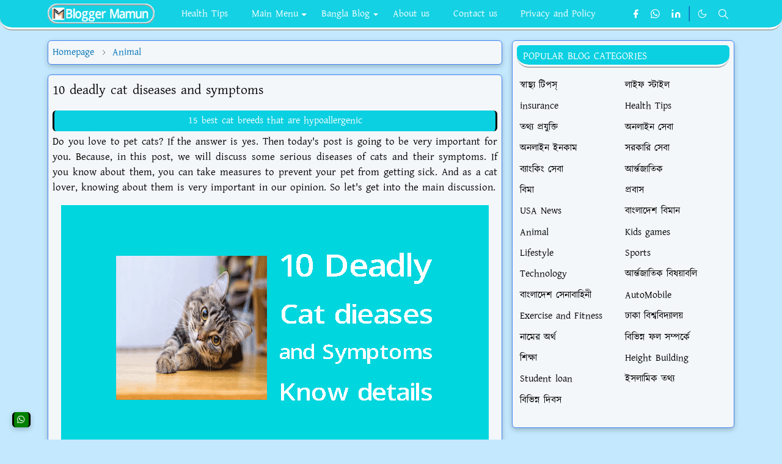

--- FILE ---
content_type: text/html; charset=UTF-8
request_url: https://www.bloggermamun.com/2023/11/deadly-cat-diseases.html
body_size: 26525
content:
<!DOCTYPE html>
<html dir='ltr' lang='en'>
<head>
<!-- DO NOT DELETE Theme Core File -->
<script>(function(w,d,s,l,i){w[l]=w[l]||[];w[l].push({'gtm.start':
new Date().getTime(),event:'gtm.js'});var f=d.getElementsByTagName(s)[0],
j=d.createElement(s),dl=l!='dataLayer'?'ampl='+l:'';j.async=true;j.src=
'https://www.googletagmanager.com/gtm.js?id='+i+dl;f.parentNode.insertBefore(j,f);
})(window,document,'script','dataLayer','GTM-MV2BCCXL');</script>
<!-- DO NOT DELETE Theme Core File -->
<script>/*<![CDATA[*/function rmurl(e,t){var r=new RegExp(/\?m=0|&m=0|\?m=1|&m=1/g);return r.test(e)&&(e=e.replace(r,""),t&&window.history.replaceState({},document.title,e)),e}const currentUrl=rmurl(location.toString(),!0);null!==localStorage&&"dark"==localStorage.getItem("theme")&&(document.querySelector("html").className="dark-mode");/*]]>*/</script>
<meta content='text/html; charset=UTF-8' http-equiv='Content-Type'/>
<meta content='width=device-width,initial-scale=1' name='viewport'/>
<!-- Primary Meta Tags -->
<link href='https://www.bloggermamun.com/2023/11/deadly-cat-diseases.html' rel='canonical'/>
<meta content='https://www.bloggermamun.com/2023/11/deadly-cat-diseases.html' property='og:url'/>
<meta content='Blogger Mamun✅ Team' name='author'/>
<meta content='Blogger Mamun✅' name='application-name'/>
<meta content='general' name='rating'/>
<!-- Favicon -->
<link href='https://blogger.googleusercontent.com/img/a/AVvXsEio20ik5Bx9Fr7N31GUkPcrBPzPj40WexR4mxvEf5EXu_kDInDM5yNxit5Uy0bB4esdLyiic1SAH250HFGQQxmLZ7wmvE8baEXWx97FmStMSMF-fQi4gwxAYxgO8sh-eZBRSPVNN5XCHtok5eVwEH3vNU7CLoOnGk_-w7KyxoHLMtG2mANiR2ubXZJIYf3u=w32-h32-p-k-no-nu' rel='icon' sizes='32x32' type='image/png'/>
<link href='https://blogger.googleusercontent.com/img/a/AVvXsEio20ik5Bx9Fr7N31GUkPcrBPzPj40WexR4mxvEf5EXu_kDInDM5yNxit5Uy0bB4esdLyiic1SAH250HFGQQxmLZ7wmvE8baEXWx97FmStMSMF-fQi4gwxAYxgO8sh-eZBRSPVNN5XCHtok5eVwEH3vNU7CLoOnGk_-w7KyxoHLMtG2mANiR2ubXZJIYf3u=w96-h96-p-k-no-nu' rel='icon' sizes='96x96' type='image/png'/>
<link href='https://blogger.googleusercontent.com/img/a/AVvXsEio20ik5Bx9Fr7N31GUkPcrBPzPj40WexR4mxvEf5EXu_kDInDM5yNxit5Uy0bB4esdLyiic1SAH250HFGQQxmLZ7wmvE8baEXWx97FmStMSMF-fQi4gwxAYxgO8sh-eZBRSPVNN5XCHtok5eVwEH3vNU7CLoOnGk_-w7KyxoHLMtG2mANiR2ubXZJIYf3u=w144-h144-p-k-no-nu' rel='icon' sizes='144x144' type='image/png'/>
<link href='https://blogger.googleusercontent.com/img/a/AVvXsEio20ik5Bx9Fr7N31GUkPcrBPzPj40WexR4mxvEf5EXu_kDInDM5yNxit5Uy0bB4esdLyiic1SAH250HFGQQxmLZ7wmvE8baEXWx97FmStMSMF-fQi4gwxAYxgO8sh-eZBRSPVNN5XCHtok5eVwEH3vNU7CLoOnGk_-w7KyxoHLMtG2mANiR2ubXZJIYf3u=w180-h180-p-k-no-nu' rel='apple-touch-icon' type='image/png'/>
<link href='https://blogger.googleusercontent.com/img/a/AVvXsEio20ik5Bx9Fr7N31GUkPcrBPzPj40WexR4mxvEf5EXu_kDInDM5yNxit5Uy0bB4esdLyiic1SAH250HFGQQxmLZ7wmvE8baEXWx97FmStMSMF-fQi4gwxAYxgO8sh-eZBRSPVNN5XCHtok5eVwEH3vNU7CLoOnGk_-w7KyxoHLMtG2mANiR2ubXZJIYf3u=w152-h152-p-k-no-nu' rel='apple-touch-icon-precomposed' type='image/png'/>
<meta content='https://blogger.googleusercontent.com/img/a/AVvXsEio20ik5Bx9Fr7N31GUkPcrBPzPj40WexR4mxvEf5EXu_kDInDM5yNxit5Uy0bB4esdLyiic1SAH250HFGQQxmLZ7wmvE8baEXWx97FmStMSMF-fQi4gwxAYxgO8sh-eZBRSPVNN5XCHtok5eVwEH3vNU7CLoOnGk_-w7KyxoHLMtG2mANiR2ubXZJIYf3u=w150-h150-p-k-no-nu' name='msapplication-TileImage'/>
<!-- Theme Color -->
<meta content='#c4e9ff' name='theme-color'/>
<meta content='#c4e9ff' name='msapplication-TileColor'/>
<meta content='#c4e9ff' name='msapplication-navbutton-color'/>
<meta content='#c4e9ff' name='apple-mobile-web-app-status-bar-style'/>
<meta content='yes' name='apple-mobile-web-app-capable'/>
<!-- Title -->
<title>10 deadly cat diseases and symptoms  | Blogger Mamun&#9989;</title>
<meta content='10 deadly cat diseases and symptoms  | Blogger Mamun✅' name='title'/>
<meta content='10 deadly cat diseases and symptoms  | Blogger Mamun✅' property='og:title'/>
<meta content='10 deadly cat diseases and symptoms  | Blogger Mamun✅' name='twitter:title'/>
<!-- Image -->
<meta content='https://blogger.googleusercontent.com/img/b/R29vZ2xl/[base64]/s16000/10-deadly-cat-diseases-and-symptoms.png' property='og:image'/>
<meta content='https://blogger.googleusercontent.com/img/b/R29vZ2xl/[base64]/s16000/10-deadly-cat-diseases-and-symptoms.png' name='twitter:image'/>
<!-- Description -->
<meta content='এই পোস্টটিতে বিড়ালের মারাত্মক কিছু রোগ এবং সেই রোগগুলোর লক্ষণ নিয়ে বিস্তারিত ভাবে আলোচনা করা হয়েছে।' name='description'/>
<meta content='এই পোস্টটিতে বিড়ালের মারাত্মক কিছু রোগ এবং সেই রোগগুলোর লক্ষণ নিয়ে বিস্তারিত ভাবে আলোচনা করা হয়েছে।' property='og:description'/>
<meta content='এই পোস্টটিতে বিড়ালের মারাত্মক কিছু রোগ এবং সেই রোগগুলোর লক্ষণ নিয়ে বিস্তারিত ভাবে আলোচনা করা হয়েছে।' name='twitter:description'/>
<!-- Open Graph / Facebook -->
<meta content='' property='fb:app_id'/>
<meta content='' property='article:author'/>
<meta content='website' property='og:type'/>
<meta content='en' property='og:locale'/>
<meta content='Blogger Mamun✅' property='og:site_name'/>
<meta content='https://www.bloggermamun.com/2023/11/deadly-cat-diseases.html' property='og:url'/>
<meta content='10 deadly cat diseases and symptoms ' property='og:image:alt'/>
<!-- Twitter -->
<meta content='' name='twitter:site'/>
<meta content='' name='twitter:creator'/>
<meta content='summary_large_image' name='twitter:card'/>
<meta content='https://www.bloggermamun.com/2023/11/deadly-cat-diseases.html' name='twitter:url'/>
<meta content='10 deadly cat diseases and symptoms ' name='twitter:image:alt'/>
<!-- Feed -->
<link rel="alternate" type="application/atom+xml" title="Blogger Mamun&#9989; - Atom" href="https://www.bloggermamun.com/feeds/posts/default" />
<link rel="alternate" type="application/rss+xml" title="Blogger Mamun&#9989; - RSS" href="https://www.bloggermamun.com/feeds/posts/default?alt=rss" />
<link rel="service.post" type="application/atom+xml" title="Blogger Mamun&#9989; - Atom" href="https://www.blogger.com/feeds/5993793339141670147/posts/default" />

<link rel="alternate" type="application/atom+xml" title="Blogger Mamun&#9989; - Atom" href="https://www.bloggermamun.com/feeds/3955522354936121720/comments/default" />
<link href='https://cdn.jsdelivr.net/npm/bootstrap@5.1.3/dist/css/bootstrap.min.css' media='print' onload='if(media!="all")media="all"' rel='stylesheet'/><noscript><link href='https://cdn.jsdelivr.net/npm/bootstrap@5.1.3/dist/css/bootstrap.min.css' rel='stylesheet'/></noscript>
<style id='page-skin-1' type='text/css'><!--
/*
-----------------------------------------------
ORDINARY IT 4.0 Edition Blogger Template (JetTheme)
Redesigned by Kawser, Admin of Ordinary IT
-----------------------------------------------
*/
@import url('//fonts.maateen.me/kalpurush/font.css');
:root {
--bs-font-Kalpurush: Kalpurush, sans-serif;
--bs-body-bg: #c4e9ff;
--bs-body-color: #000000;
--jt-primary: #0b93e9;
--jt-heading-color: #000000;
--jt-heading-link: #000000;
--jt-heading-hover: #0b93e9;
--jt-link-color: #0373b9;
--jt-link-hover: #0373b9;
--jt-blockquote: #0373b9;
--jt-btn-primary: #4285F4;
--jt-btn-primary-hover: #0b93e9;
--jt-btn-light-hover: #000000;
--jt-border-light: #ececec;
--jt-bg-light: #f3f7f9;
--jt-archive-bg: #ffffff;
--jt-nav-color: #FFFFFF;
--jt-nav-hover: #3367D6;
--jt-nav-selected: #fff000;
--jt-dropdown-bg: #0373b9;
--jt-dropdown-color: #EEEEEE;
--jt-dropdown-hover: #fff000;
--jt-dropdown-selected: #fff000;
--jt-header-bg: #0bd0e2;
--jt-header-color: #ffffff;
--jt-header-border: #0b93e9;
--jt-footer-bg: #0bd0e2;
--jt-footer-color: #ffffff;
--jt-footer-link: transparent;
--jt-footer-border: #FFFFFF;
--jt-socket-bg: #4285F4;
--jt-socket-color: #FCE8B2;
}
body {
font: normal normal 17px Kalpurush, sans-serif;
color: var(--bs-body-color);
background-color: var(--bs-body-bg);
line-height: 1.5;
-webkit-font-smoothing: antialiased;
-moz-osx-font-smoothing: grayscale;
text-rendering: optimizeLegibility;
}
.d-block {
display:none;
}
.h1,.h2,.h3,.h4,.h5,.h6,
h1,h2,h3,h4,h5,h6 {
font: normal bold 22px var(--bs-font-Kalpurush);
}
a {
transition-property: background-color, border-color, color, fill, stroke;
transition-timing-function: cubic-bezier(0.4, 0, 0.2, 1);
transition-duration: .3s;
text-decoration: none;
color: var(--jt-link-color);
}
a:hover {
color: var(--jt-link-hover);
}
.fs-7 {
font-size: 16px;
}
.fs-8 {
font-size: 0.75rem;
}
.fs-9 {
font-size: 0.7rem;
}
#comment-button {
width: 100%!important;
}
.btn{
box-shadow: none !important
}
.btn-sm {
min-width: 32px;
min-height: 32px;
}
img,
svg,
iframe {
max-width:100%
}
img {
height:auto;
object-fit:cover;
}
label {
cursor: pointer;
}
.visually-hidden {
position: unset !important;
}
.form-control:focus {
box-shadow: none;
border-color: var(--jt-primary);
}
.form-control::placeholder {
opacity: 0.5;
color:white;
}
.dropdown-toggle::after {
border-width: 0.25em 0.25em 0;
}
.dropdown-menu {
margin: 0;
padding: 0;
}
.py-5 {
padding-top: 1rem!important;
padding-bottom: 0rem!important;
}
.pb-5 {
padding-bottom: 1rem!important;
}
.border-bottom {
border-bottom: 1px solid var(--jt-header-bg)!important;
}
.border-top {
border-top: 1px solid var(--jt-header-bg)!important;
}
#Label10{
font: normal normal 16px Kalpurush, sans-serif;
}
.sdw-oit {
box-shadow: rgba(0, 0, 0, 0.24) 0px 3px 8px!important;
}
#threaded-comment-form{
box-shadow: rgba(0, 0, 0, 0.24) 0px 3px 8px;
border: 0.1px solid var(--jt-socket-bg);
}
.px-3 {
padding-right: .5rem!important;
padding-left: .5rem!important;
}
.border-start {
border-left: 5px solid var(--jt-footer-bg)!important;
}
.list-unstyled{
padding-left: 5px!important;
}
.p-4{
padding:1rem 1rem 0rem 1rem!important;
}
.ratio:before{
content: none;
}
.ratio-1x1 {
padding-bottom: 100%;
}
.ratio-4x3 {
padding-bottom: 75%;
}
.ratio-16x9 {
padding-bottom: 56.25%;
}
.ratio-21x9 {
padding-bottom: 43%;
}
.object-cover {
object-fit: cover;
}
.bg-archive {
background-color: var(--jt-archive-bg)
}
input:checked ~ .d-block-check {
display: block !important;
}
input:checked ~ .d-none-check {
display: none !important;
}
.dropdown-menu,
.accordion-item,
.accordion-header {
background-color: var(--bs-body-bg);
color: var(--bs-body-color);
border-color: var(--jt-border-light);
}
.lazyload {
transition-property: opacity;
transition-timing-function: cubic-bezier(0.4, 0, 0.2, 1);
transition-duration: .3s;
opacity: 0;
}
.lazyload.loaded {
opacity: 1;
}
/* JetTheme Style */
pre {
background-color: var(--jt-bg-light);
margin-bottom: 1rem;
padding: 1rem;
font-size: 0.75rem;
}
blockquote {
border-left:  5px solid var(--jt-blockquote);
color: inherit;
font-size: 1.125rem;
margin-bottom: 1.5rem;
margin-top: 1.5rem;
padding-left: 1rem;
}
.header-animate.header-hidden {
transform: translateY(-100%);
box-shadow: none !important;
}
.header-social {
border-right: 2px ridge var(--jt-header-border);
}
.jt-icon {
display: inline-block;
height: 1em;
vertical-align: -0.15em;
width: 1em;
fill:none;
stroke:currentColor;
stroke-linecap:round;
stroke-linejoin:round;
stroke-width:2;
}
.jt-icon-center {
font-family: roboto;
}
.icon-dark,
.dark-mode .icon-light {
display: none;
}
.dark-mode .icon-dark {
display: block;
}
#dark-toggler,
#search-toggler,
#navbar-toggler {
line-height: 1;
}
#dark-toggler {
font-size: 17px;
}
#navbar {
z-index: 9999;
}
#navbar .menu-item {
position: relative;
}
#navbar .nav-link {
min-height: 40px;
}
#navbar .dropdown-toggle {
cursor: pointer;
align-items: center;
display: flex;
}
#navbar.d-block,
#navbar .dropdown-menu,
#navbar .nav-link,
#navbar .dropdown-toggle {
-webkit-transition: .3s;
-ms-transition: .3s;
-o-transition: .3s;
transition: .3s;
}
#navbar .navbar-nav > .menu-item > .nav-link {
font: normal bold 16px var(--bs-font-Kalpurush);
line-height: 1.5;
color: var(--jt-nav-color);
}
#navbar .navbar-nav > .menu-item:hover > .nav-link,
#navbar .navbar-nav > .menu-item:hover > .dropdown-toggle {
color: var(--jt-nav-hover);
}
#navbar .navbar-nav > .menu-item > .nav-link.active,
#navbar .navbar-nav > .menu-item > .active ~ .dropdown-toggle {
color: var(--jt-nav-selected);
}
.logo-wrap {
width: 200px;
}
#search-header .dropdown-menu {
background-color:var(--jt-dropdown-bg);
color: var(--jt-dropdown-color);
border: 3px ridge var(--jt-header-border);
min-width: 300px;
right:0;
top:100%
}
.blog-admin {
display: none;
}
#pagination li + li {
margin-left: 5px;
}
.no-items {
display: none;
}
.feature-image,
.separator,
.tr-caption-container {
margin-bottom: 1rem;
}
.tr-caption-container {
width: 100%;
}
.separator a,
.tr-caption-container a {
margin: 0 !important;
padding: 0 !important;
}
.tr-caption {
font-size: 12px;
font-style: italic;
}
.widget:last-child {
margin-bottom: 0 !important;
}
#post-body .widget {
margin-top: 1.5rem;
}
.item-title {
color: var(--jt-heading-link);
}
.item-title:hover {
color: var(--jt-heading-hover);
}
#comment-editor{
width:100%
}
#primary .widget-title {
font-weight: 300;
text-transform: uppercase;
}
#footer .widget-title {
text-transform: uppercase;
}
#footer .widget-title,
#sidebar .widget-title {
font-size: 17px !important;
}
#footer .widget-title:after {
content: "";
display: block;
width: 100%;
margin-top: 5px;
}
#primary .widget-title > span {
padding-right: 5px;
position: relative;
}
#main .widget-title:before,
#sidebar .widget-title:before {
/* background-color:  var(--jt-bg-light); */
content: "";
height: 1px;
display: block;
position: absolute;
top: 50%;
transform: translateY(-50%);
width: 100%;
}
#main .widget-title:before {
border-right: 30px solid var(--jt-primary);
height: 5px;
}
.send-success:not(.loading) .contact-form-msg,
.send-error:not(.loading) .contact-form-msg {
display:block !important;
}
.send-success .contact-form-msg{
border-color: rgba(25,135,84,.3) !important;
}
.send-error .contact-form-msg{
border-color: rgba(255,193,7,.3) !important;
}
.send-success .contact-form-msg:before{
content: attr(data-success);
}
.send-error .contact-form-msg:before{
content: attr(data-error);
}
hr.example-ads:before {
content: "Advertisement here";
}
hr.example-ads {
background-color: var(--jt-bg-light);
border-radius: 0.25rem;
font-size: 0.875rem;
height: auto;
margin: 0;
opacity: 1;
padding: 1.5rem 0;
text-align: center;
}
body > .google-auto-placed {
margin: 0 auto 1.5rem;
max-width: 1108px;
}
.google-auto-placed > ins {
margin: 0 !important;
}
/* TYPOGRAPY */
.h1,h1{font-size:calc(1rem + 1vw)}
.h2,h2{font-size:calc(1rem + .7vw)}
.h3,h3{font-size:calc(1rem + .6vw)}
.h4,h4{font-size:calc(1rem + .3vw)}
.h5,h5{font-size:18px}
.h6,h6{font-size:17px}
.entry-title {
color: var(--jt-heading-color);
margin-bottom: 0px;
}
#page-content .entry-title{
margin-bottom: 0px;
}
.entry-text li {
margin-bottom: 0.5rem;
}
/* Responsive Style */
@media (min-width: 576px) {
.ratio-sm-4x3 {
padding-bottom: 75%;
}
.ratio-sm-16x9 {
padding-bottom: 56.25%;
}
.border-sm-end {
border-right-width: 1px !important;
border-right-style: solid;
}
#post-pager .next-page {
border-left: 1px solid;
}
}
@media (min-width: 768px) {
.position-md-relative {
position: relative;
}
.border-md-end {
border-right-width: 1px !important;
border-right-style: solid;
}
}
@media (min-width: 992px) {
.d-lg-flex {
display: flex;
}
.col-lg-4 {
flex: 0 0 auto;
width: 33.33333333%;
}
.col-lg-8 {
flex: 0 0 auto;
width: 66.66666667%;
}
.border-lg-end {
border-right-width: 1px !important;
border-right-style: solid;
}
#navbar .navbar-nav > .menu-item {
display: flex;
}
#navbar .dropdown-menu {
background-color:var(--jt-dropdown-bg);
border: 3px ridge var(--jt-header-border);
border-radius: 10px!important;
margin-top: -5px!important;
display: block;
opacity: 0;
visibility: hidden;
pointer-events: none;
box-shadow: 5px 10px 10px -5px rgba(0, 0, 0, 0.14);
top:100%;
min-width: 200px;
}
#navbar .dropdown-menu .nav-link {
padding-right: 20px;
font-size: 15px;
color: var(--jt-dropdown-color);
}
#navbar .dropdown-menu .dropdown-toggle {
position: absolute;
right: 10px;
top: 20px;
}
#navbar .dropdown-menu .dropdown-menu {
left: 100%;
top: -1px;
}
#navbar .dropdown-menu .menu-item:hover > .nav-link,
#navbar .dropdown-menu .menu-item:hover > .dropdown-toggle {
color:  var(--jt-dropdown-hover);
}
#navbar .dropdown-menu .menu-item > .nav-link.active,
#navbar .dropdown-menu .menu-item > .active ~ .dropdown-toggle {
color:  var(--jt-dropdown-selected);
}
#navbar .menu-item:hover > .dropdown-menu {
opacity: 0.95;
visibility: visible;
pointer-events: unset;
margin: 0;
}
#navbar .navbar-nav > .menu-item > .nav-link {
padding: 1.5rem 1.2rem;
white-space:nowrap;
}
#navbar .navbar-nav > .menu-item > .dropdown-toggle {
bottom: 0;
pointer-events: none;
position: absolute;
right: 5px;
top: 3px;
}
#sidebar {
border-left: 0px solid var(--jt-border-light);
}
#footer-widget .widget {
margin-bottom: 0 !important;
}
}
@media (min-width: 1200px){
.container {
max-width: 1140px;
}
.h1,h1{font-size:22px}
.h2,h2{font-size:22px}
.h3,h3{font-size:20px}
.h4,h4{font-size:19px}
}
@media (min-width: 1400px) {
.container {
max-width: 1320px;
}
}
@media (max-width: 991.98px) {
input:checked ~ .dropdown-menu {
display: block;
}
input:checked + .dropdown-toggle {
color: var(--jt-dropdown-selected);
}
.logo-wrap {
width: 190px;
}
#search-header .dropdown-menu{
width: 100%;
}
#navbar {
background-color: var(--jt-header-bg);
padding-top: 70px;
padding-bottom: 30px;
position: fixed;
left: 0;
right: 0;
top: 0;
bottom: 0;
width: 50%;
}
#navbar.d-block {
opacity: 0;
transform: translateX(-20%);
}
#navbar.show {
transform: translateX(0);
opacity: 1;
}
#navbar .navbar-nav {
max-height: 100%;
overflow-y: auto;
}
#navbar-toggle:checked ~ #header-main #navbar {
display:block;
}
#navbar .nav-link {
border-bottom: 1px solid var(--jt-header-border);
font-size: 16px !important;
color: var(--jt-dropdown-color);
}
#navbar .menu-item:hover > .nav-link {
color: var(--jt-dropdown-hover);
}
#navbar .active > .nav-link {
color: var(--jt-dropdown-selected);
}
#navbar .dropdown-toggle {
border-left: 1px solid var(--jt-header-border);
height: 2.5rem;
padding: 0 1rem;
position: absolute;
right: 0;
top: 0;
}
#navbar .dropdown-menu {
background-color: var(--jt-dropdown-bg);
border: none;
padding-left: 10px;
}
#sidebar {
border-top: 0px solid var(--jt-border-light);
}
}
@media (max-width: 575.98px) {
.feature-posts .item-thumbnail {
margin-bottom: -150px;
}
.feature-posts .item-thumbnail a {
border-radius: 0 !important;
box-shadow: none !important;
padding-bottom: 75%;
}
.feature-posts .item-content {
background-color: var(--bs-body-bg);
border: 5px solid;
border-radius: 0.25rem;
}
#post-pager .prev-page + .next-page {
border-top: 1px solid;
}
.full-width,
.px-3 .google-auto-placed {
margin-left: -1rem;
margin-right: -1rem;
width: auto !important;
}
#footer-widget .widget {
padding-left: 3rem;
padding-right: 3rem;
}
}
/*Your custom CSS is here*/
img:hover {
-webkit-animation:none!important;
}
--></style>
<meta content='UkZTNHllYUpJNWpUOFowZXljb0VDSE9LdE5iSFM2SmFVNE1PYnFuT0QwWT01' name='dmca-site-verification'/>
<!-- Your Style and Script before </head> is here -->
</head><body class="d-block is-single"><textarea disabled readonly id="element-h" style="display:none"><style>/*
<meta content='Iwy73yqNbrbX56MFcCAIV9JsmfUlGtFHD36PPc8TOzQ' name='google-site-verification'/>
<script async='async' crossorigin='anonymous' src='https://pagead2.googlesyndication.com/pagead/js/adsbygoogle.js?client=ca-pub-3159437952399557'></script>
<link href='https://www.blogger.com/dyn-css/authorization.css?targetBlogID=5993793339141670147&amp;zx=241d6576-2317-4fd7-93f5-787d657d387f' media='none' onload='if(media!=&#39;all&#39;)media=&#39;all&#39;' rel='stylesheet'/><noscript><link href='https://www.blogger.com/dyn-css/authorization.css?targetBlogID=5993793339141670147&amp;zx=241d6576-2317-4fd7-93f5-787d657d387f' rel='stylesheet'/></noscript>
<meta name='google-adsense-platform-account' content='ca-host-pub-1556223355139109'/>
<meta name='google-adsense-platform-domain' content='blogspot.com'/>

<!-- data-ad-client=ca-pub-3159437952399557 -->

</head>
<body>
<!-- DO NOT DELETE Theme Core File -->
<noscript><iframe height='0' src='https://www.googletagmanager.com/ns.html?id=GTM-MV2BCCXL' style='display:none;visibility:hidden' width='0'></iframe></noscript>
<!-- DO NOT DELETE Theme Core File -->
*/</style></textarea>
<header class='header-animate sticky-top navbar py-0 navbar-expand-lg' content='itemid' id='header' itemid='#header' itemscope='itemscope' itemtype='https://schema.org/WPHeader'>
<input class='d-none' id='navbar-toggle' type='checkbox'/>
<div class='container position-relative px-3 flex-nowrap section' id='header-main'><div class='widget HTML logo-wrap position-relative' data-version='2' id='HTML10'>
<a class='d-block navbar-brand' href='https://www.bloggermamun.com/'>
<img alt='Blogger Mamun✅' height='55' loading='lazy' src='https://blogger.googleusercontent.com/img/a/AVvXsEhEeLV3xCtmcRncf09S4KSZQOVEs6v8PA5egsyV2nr8S451a7gxS7_KctK43pCbainyAfSqKRkWBPkNS242mCAjfJAab87b_LSOdM03wloVsVZiWrPqTwCIcTIN_1zuAz6a3bk-6hnD7ctfj8i-Yowmiwe1nQjIKINK6wgZTJFHrRQuWnX4H6igvetkA16a' width='175'/>
</a>
</div><div class='widget LinkList d-flex align-self-stretch align-items-center order-lg-1 ms-auto' data-version='2' id='LinkList10'>
<div class='header-social d-flex pe-1'><a aria-label='facebook' class='px-2 text-reset jt-icon-center i-facebook' href='https://www.facebook.com/bloggermamun' rel='noopener' target='_blank'><svg aria-hidden='true' class='jt-icon'><use xlink:href='#i-facebook'></use></svg></a><a aria-label='whatsapp' class='px-2 text-reset jt-icon-center i-whatsapp' href='https://wa.me/8801781893366' rel='noopener' target='_blank'><svg aria-hidden='true' class='jt-icon'><use xlink:href='#i-whatsapp'></use></svg></a><a aria-label='linkedin' class='px-2 text-reset jt-icon-center i-linkedin' href='https://www.linkedin.com/in/blogger-mamun-b0875628a/' rel='noopener' target='_blank'><svg aria-hidden='true' class='jt-icon'><use xlink:href='#i-linkedin'></use></svg></a></div>
<div class='d-flex align-self-stretch align-items-center ps-1' id='dark-header'>
<label aria-label='Toggle Dark Mode' class='p-2 jt-icon-center' id='dark-toggler'><svg aria-hidden='true' class='jt-icon'><use class='icon-light' xlink:href='#i-moon'></use><use class='icon-dark' xlink:href='#i-sun'></use></svg></label>
</div>
<div class='d-flex align-self-stretch align-items-center position-md-relative' id='search-header'>
<input class='d-none' id='search-toggle' type='checkbox'/>
<label aria-label='Toggle search' class='p-2 check-text-primary hover-text-primary jt-icon-center' for='search-toggle' id='search-toggler'><svg aria-hidden='true' class='fs-5 jt-icon'><use xlink:href='#i-search'></use></svg></label>
<div class='dropdown-menu p-1 shadow-sm d-block-check'>
<form action='https://www.bloggermamun.com/search' class='input-group' method='GET' target='_top'>
<input class='form-control fs-7 border-0 rounded-0 bg-transparent text-reset' id='search-input' name='q' placeholder='search for what you like' required='required' type='text' value=''/>
<input name='max-results' type='hidden' value='10'/>
<button class='btn btn-sm fw-bold py-2 px-4 rounded-pill border-0 jt-btn-primary m-0' type='submit'>search</button>
</form>
</div>
</div>
<div class='d-flex align-self-stretch align-items-center d-lg-none'>
<label aria-label='Toggle navigation' class='p-1 jt-icon-center hover-text-primary' for='navbar-toggle' id='navbar-toggler'><svg aria-hidden='true' class='fs-3 jt-icon'><use xlink:href='#i-menu'></use></svg></label>
</div>
</div><div class='widget LinkList collapse navbar-collapse' data-version='2' id='navbar'>
<label class='d-flex position-absolute fs-1 d-lg-none mt-4 me-4 top-0 end-0' for='navbar-toggle'><svg aria-hidden='true' class='jt-icon'><use xlink:href='#i-close'></use></svg></label>
<ul class='navbar-nav px-4 p-lg-0 container' itemscope='itemscope' itemtype='http://schema.org/SiteNavigationElement' role='menu'>
<li class="menu-item"><a class='nav-link' href='https://www.bloggermamun.com/search/label/Health%20Tips?max-results=10' itemprop='url' role='menuitem'>
<span itemprop='name'> Health Tips</span></a>
</li><li class="menu-item"><a class='nav-link' href='#' itemprop='url' role='menuitem'>
<span itemprop='name'>Main Menu</span></a>
<input class='d-none' id='sub-toggle-2' type='checkbox'/><label class='dropdown-toggle' for='sub-toggle-2'></label> <ul class="dropdown-menu rounded-0"> <li class="d-none"> 
</li><li class="menu-item"><a class='nav-link' href='https://www.bloggermamun.com/search/label/insurance?max-results=10' itemprop='url' role='menuitem'>
<span itemprop='name'>insurance</span></a>
</li><li class="menu-item"><a class='nav-link' href='https://www.bloggermamun.com/search/label/Health%20Tips?max-results=10' itemprop='url' role='menuitem'>
<span itemprop='name'> Health Tips</span></a>
</li><li class="menu-item"><a class='nav-link' href='https://www.bloggermamun.com/search/label/Exercise%20and%20Fitness?max-results=10' itemprop='url' role='menuitem'>
<span itemprop='name'>Exercise and Fitness</span></a>
</li><li class="menu-item"><a class='nav-link' href='https://www.bloggermamun.com/search/label/Animal?max-results=10' itemprop='url' role='menuitem'>
<span itemprop='name'>Animal</span></a>
</li><li class="menu-item"><a class='nav-link' href='https://www.bloggermamun.com/search/label/Technology?max-results=10' itemprop='url' role='menuitem'>
<span itemprop='name'>Technology</span></a>
</li><li class="menu-item"><a class='nav-link' href='https://www.bloggermamun.com/search/label/Height%20Building?max-results=10' itemprop='url' role='menuitem'>
<span itemprop='name'> Height Building</span></a>
</li> </ul> 
</li><li class="menu-item"><a class='nav-link' href='#' itemprop='url' role='menuitem'>
<span itemprop='name'>Bangla Blog</span></a>
<input class='d-none' id='sub-toggle-11' type='checkbox'/><label class='dropdown-toggle' for='sub-toggle-11'></label> <ul class="dropdown-menu rounded-0"> <li class="d-none"> 
</li><li class="menu-item"><a class='nav-link' href='https://www.bloggermamun.com/search/label/%E0%A6%B8%E0%A7%8D%E0%A6%AC%E0%A6%BE%E0%A6%B8%E0%A7%8D%E0%A6%A5%E0%A7%8D%E0%A6%AF%20%E0%A6%9F%E0%A6%BF%E0%A6%AA%E0%A6%B8%E0%A7%8D?max-results=10' itemprop='url' role='menuitem'>
<span itemprop='name'>স&#2509;ব&#2494;স&#2509;থ&#2509;য ট&#2495;পস&#2509;</span></a>
</li><li class="menu-item"><a class='nav-link' href='https://www.bloggermamun.com/search/label/%E0%A6%B2%E0%A6%BE%E0%A6%87%E0%A6%AB%20%E0%A6%B8%E0%A7%8D%E0%A6%9F%E0%A6%BE%E0%A6%87%E0%A6%B2?max-results=10' itemprop='url' role='menuitem'>
<span itemprop='name'> ল&#2494;ইফ স&#2509;ট&#2494;ইল</span></a>
</li><li class="menu-item"><a class='nav-link' href='https://www.bloggermamun.com/search/label/%E0%A6%85%E0%A6%A8%E0%A6%B2%E0%A6%BE%E0%A6%87%E0%A6%A8%20%E0%A6%87%E0%A6%A8%E0%A6%95%E0%A6%BE%E0%A6%AE?max-results=10' itemprop='url' role='menuitem'>
<span itemprop='name'>অনল&#2494;ইন ইনক&#2494;ম</span></a>
</li><li class="menu-item"><a class='nav-link' href='https://www.bloggermamun.com/search/label/%E0%A6%85%E0%A6%A8%E0%A6%B2%E0%A6%BE%E0%A6%87%E0%A6%A8%20%E0%A6%B8%E0%A7%87%E0%A6%AC%E0%A6%BE?max-results=10' itemprop='url' role='menuitem'>
<span itemprop='name'>অনল&#2494;ইন স&#2503;ব&#2494;</span></a>
</li><li class="menu-item"><a class='nav-link' href='https://www.bloggermamun.com/search/label/%E0%A6%A4%E0%A6%A5%E0%A7%8D%E0%A6%AF%20%E0%A6%AA%E0%A7%8D%E0%A6%B0%E0%A6%AF%E0%A7%81%E0%A6%95%E0%A7%8D%E0%A6%A4%E0%A6%BF?max-results=10' itemprop='url' role='menuitem'>
<span itemprop='name'>তথ&#2509;য প&#2509;রয&#2497;ক&#2509;ত&#2495;</span></a>
</li><li class="menu-item"><a class='nav-link' href='https://www.bloggermamun.com/search/label/%E0%A6%86%E0%A6%B0%E0%A7%8D%E0%A6%A8%E0%A7%8D%E0%A6%A4%E0%A6%9C%E0%A6%BE%E0%A6%A4%E0%A6%BF%E0%A6%95?max-results=10' itemprop='url' role='menuitem'>
<span itemprop='name'> আর&#2509;ন&#2509;তজ&#2494;ত&#2495;ক</span></a>
</li><li class="menu-item"><a class='nav-link' href='https://www.bloggermamun.com/search/label/%E0%A6%86%E0%A6%B0%E0%A7%8D%E0%A6%A8%E0%A7%8D%E0%A6%A4%E0%A6%9C%E0%A6%BE%E0%A6%A4%E0%A6%BF%E0%A6%95%20%E0%A6%AC%E0%A6%BF%E0%A6%B7%E0%A7%9F%E0%A6%BE%E0%A6%AC%E0%A6%B2%E0%A6%BF?max-results=10' itemprop='url' role='menuitem'>
<span itemprop='name'>আর&#2509;ন&#2509;তজ&#2494;ত&#2495;ক ব&#2495;ষয়&#2494;বল&#2495;</span></a>
</li><li class="menu-item"><a class='nav-link' href='https://www.bloggermamun.com/search/label/%E0%A6%B8%E0%A6%B0%E0%A6%95%E0%A6%BE%E0%A6%B0%E0%A6%BF%20%E0%A6%B8%E0%A7%87%E0%A6%AC%E0%A6%BE?max-results=10' itemprop='url' role='menuitem'>
<span itemprop='name'>সরক&#2494;র&#2495; স&#2503;ব&#2494;</span></a>
</li><li class="menu-item"><a class='nav-link' href='https://www.bloggermamun.com/search/label/%E0%A6%AC%E0%A7%8D%E0%A6%AF%E0%A6%BE%E0%A6%82%E0%A6%95%E0%A6%BF%E0%A6%82%20%E0%A6%B8%E0%A7%87%E0%A6%AC%E0%A6%BE?max-results=10' itemprop='url' role='menuitem'>
<span itemprop='name'> ব&#2509;য&#2494;&#2434;ক&#2495;&#2434; স&#2503;ব&#2494;</span></a>
</li><li class="menu-item"><a class='nav-link' href='https://www.bloggermamun.com/search/label/%E0%A6%AC%E0%A6%BE%E0%A6%82%E0%A6%B2%E0%A6%BE%E0%A6%A6%E0%A7%87%E0%A6%B6%20%E0%A6%AC%E0%A6%BF%E0%A6%AE%E0%A6%BE%E0%A6%A8?max-results=10' itemprop='url' role='menuitem'>
<span itemprop='name'>ব&#2494;&#2434;ল&#2494;দ&#2503;শ ব&#2495;ম&#2494;ন</span></a>
</li><li class="menu-item"><a class='nav-link' href='https://www.bloggermamun.com/search/label/%E0%A6%AC%E0%A6%BE%E0%A6%82%E0%A6%B2%E0%A6%BE%E0%A6%A6%E0%A7%87%E0%A6%B6%20%E0%A6%B8%E0%A7%87%E0%A6%A8%E0%A6%BE%E0%A6%AC%E0%A6%BE%E0%A6%B9%E0%A6%BF%E0%A6%A8%E0%A7%80?max-results=10' itemprop='url' role='menuitem'>
<span itemprop='name'>ব&#2494;&#2434;ল&#2494;দ&#2503;শ স&#2503;ন&#2494;ব&#2494;হ&#2495;ন&#2496;</span></a>
</li><li class="menu-item"><a class='nav-link' href='https://www.bloggermamun.com/search/label/%E0%A6%B6%E0%A6%BF%E0%A6%95%E0%A7%8D%E0%A6%B7%E0%A6%BE?max-results=10' itemprop='url' role='menuitem'>
<span itemprop='name'> শ&#2495;ক&#2509;ষ&#2494;</span></a>
</li><li class="menu-item"><a class='nav-link' href='https://www.bloggermamun.com/search/label/%E0%A6%AA%E0%A7%8D%E0%A6%B0%E0%A6%AC%E0%A6%BE%E0%A6%B8?max-results=10' itemprop='url' role='menuitem'>
<span itemprop='name'>প&#2509;রব&#2494;স</span></a>
</li> </ul> 
</li><li class="menu-item"><a class='nav-link' href='https://www.bloggermamun.com/p/about-us_5.html' itemprop='url' role='menuitem'>
<span itemprop='name'>About us</span></a>
</li><li class="menu-item"><a class='nav-link' href='https://www.bloggermamun.com/p/contact-us_5.html' itemprop='url' role='menuitem'>
<span itemprop='name'>Contact us</span></a>
</li><li class="menu-item"><a class='nav-link' href='https://www.bloggermamun.com/p/privacy-policy.html' itemprop='url' role='menuitem'>
<span itemprop='name'>Privacy and Policy</span></a></li></ul>
</div></div>
</header>
<!--Main Content-->
<div id='primary'>
<div class='container px-0'>
<div class='d-lg-flex' id='main-content'>
<div class='col-lg-8 px-3' id='main'>
<div class='pt-4 no-items section' id='before-post'>
</div>
<div class='pt-4 pb-5 section' id='blog-post'><div class='widget Blog' data-version='2' id='Blog1'>
<div itemscope='itemscope' itemtype='https://schema.org/BreadcrumbList' style='--bs-breadcrumb-divider: url("data:image/svg+xml,%3Csvg xmlns=&#39;http://www.w3.org/2000/svg&#39; height=&#39;8&#39; width=&#39;8&#39; fill=&#39;none&#39; viewbox=&#39;0 0 24 24&#39; stroke=&#39;%23686868&#39;%3E%3Cpath stroke-linecap=&#39;round&#39; stroke-linejoin=&#39;round&#39; stroke-width=&#39;1&#39; d=&#39;M 0.5,0.5 4,4 0.5,7.5&#39;/%3E%3C/svg%3E");'>
<ol class='breadcrumb d-block text-nowrap fs-7 overflow-hidden text-truncate'>
<li class='breadcrumb-item d-inline-block' itemprop='itemListElement' itemscope='itemscope' itemtype='https://schema.org/ListItem'>
<a href='https://www.bloggermamun.com/' itemprop='item' rel='tag' title='Home'><span itemprop='name'>Homepage</span></a>
<meta content='1' itemprop='position'/>
</li>
<li class='breadcrumb-item d-inline-block' itemprop='itemListElement' itemscope='itemscope' itemtype='https://schema.org/ListItem'>
<a href='https://www.bloggermamun.com/search/label/Animal?max-results=10' itemprop='item' rel='tag' title='Animal'><span itemprop='name'>Animal</span></a>
<meta content='2' itemprop='position'/>
</li>
</ol>
</div>
<article class='mb-5' id='single-content'>
<script type='application/ld+json'>
{
  "@context": "http://schema.org/",
  "@type": "NewsArticle",
  "mainEntityOfPage": {
    "@type": "WebPage",
    "@id": "https://www.bloggermamun.com/2023/11/deadly-cat-diseases.html"
  },
  "author": {
    "@type": "Person",
    "name": "Blogger Mamun&#9989;",
    "url": "https://www.blogger.com/profile/00256196742756463989"
  },
  "publisher": {
    "@type": "Organization",
    "name": "Blogger Mamun&#9989;",
    "logo": {
      "@type": "ImageObject",
      "url": "https://blogger.googleusercontent.com/img/a/AVvXsEio20ik5Bx9Fr7N31GUkPcrBPzPj40WexR4mxvEf5EXu_kDInDM5yNxit5Uy0bB4esdLyiic1SAH250HFGQQxmLZ7wmvE8baEXWx97FmStMSMF-fQi4gwxAYxgO8sh-eZBRSPVNN5XCHtok5eVwEH3vNU7CLoOnGk_-w7KyxoHLMtG2mANiR2ubXZJIYf3u"
    }
  },
  "headline": "10 deadly cat diseases and symptoms ",
  "description": "এই প&#2507;স&#2509;টট&#2495;ত&#2503; ব&#2495;ড&#2492;&#2494;ল&#2503;র ম&#2494;র&#2494;ত&#2509;মক ক&#2495;ছ&#2497; র&#2507;গ এব&#2434; স&#2503;ই র&#2507;গগ&#2497;ল&#2507;র লক&#2509;ষণ ন&#2495;য&#2492;&#2503; ব&#2495;স&#2509;ত&#2494;র&#2495;ত ভ&#2494;ব&#2503; আল&#2507;চন&#2494; কর&#2494; হয&#2492;&#2503;ছ&#2503;&#2404;",
  "image": "https://blogger.googleusercontent.com/img/b/R29vZ2xl/[base64]/s16000/10-deadly-cat-diseases-and-symptoms.png",
  "datePublished": "2023-11-19T23:30:00+06:00",
  "dateModified": "2023-11-20T00:54:42+06:00"
}
</script>
<header class='entry-header'>
<h1 class='entry-title'>10 deadly cat diseases and symptoms </h1>
<div class='entry-meta mb-3 text-secondary d-flex flex-wrap fw-light'>
</div>
</header>
<div class='entry-text text-break mb-5' id='post-body'>
<a href="https://www.bloggermamun.com/2023/11/hypoallergenic-cat-breeds.html"><button class="btn btn-block btn-raised btn-secondary">15 best cat breeds that are hypoallergenic</button></a>
<p style="text-align: justify;">
  Do you love to pet cats? If the answer is yes. Then today's post is going to
  be very important for you. Because, in this post, we will discuss some serious
  diseases of cats and their symptoms. If you know about them, you can take
  measures to prevent your pet from getting sick. And as a cat lover, knowing
  about them is very important in our opinion. So let's get into the main
  discussion.
</p>
<div class="separator" style="clear: both; text-align: center;">
  <a href="https://blogger.googleusercontent.com/img/b/R29vZ2xl/[base64]/s700/10-deadly-cat-diseases-and-symptoms.png" style="margin-left: 1em; margin-right: 1em;"><img alt="10 deadly cat diseases and symptoms" border="0" data-original-height="394" data-original-width="700" src="https://blogger.googleusercontent.com/img/b/R29vZ2xl/[base64]/s16000/10-deadly-cat-diseases-and-symptoms.png" title="deadly cat diseases and symptoms"
  /></a>
</div>
<div style="text-align: justify;">
  Since cats are animals, it is normal for them to get sick. But there are some
  diseases in cats too, which cannot be saved if they are cats. And in today's
  post, we will discuss in detail some such diseases and the symptoms of those
  diseases. So that you can know some information about those diseases and can
  take preventive measures for your pet in advance. But if you don't read the
  entire post, you won't understand the whole point. So read the entire post
  carefully.
</div>
<p></p>
<h2 style="text-align: justify;">
  <span style="font-size: x-large;">Introduction</span>
</h2>
<p style="text-align: justify;">
  A cat is a domestic species or small carnivorous mammal. It can be of
  different types. Cats are anatomically similar to other felid species, with
  quick reflexes, sharp teeth, strong flexible bodies, and retractable claws
  adapted to kill small prey. Cats are animals whose vision and sense of smell
  are sharper and more developed at night. Cats have certain body language for
  communication like meowing, purring, hissing, trilling, growling, etc. Cats
  also have many other characteristics, which is why many of us keep cats. Many
  of us keep cats as a hobby.
</p>
<p style="text-align: justify;">
  But many of us think that cats don't get sick. And although the diseases are
  common, they are considered very common diseases. In fact, that is not the
  case, cats also have some diseases, and if a cat is infected with them, it
  cannot be saved from them. But if you can be alert about the disease and the
  symptoms of the disease in advance, the cat can be cured with good treatment.
  And that is why in today's post we have discussed 10 deadly diseases in cats
  and their symptoms. So that you can know.
</p>
<h2 style="text-align: justify;">
  <span style="font-size: x-large;"
    >10 deadly cat diseases and symptoms&nbsp;</span
  >
</h2>
<p style="text-align: justify;">
  Usually, cats do not suffer from any major diseases. But the ones that get
  infected are normal and minor diseases. However, cats have some diseases that
  are very serious. And if a cat is affected by these diseases, it will be
  difficult to save that cat. According to a study by the Humane Society of the
  United States, there are more than 70 million feral and stray cats roaming the
  streets. These major diseases can spread to your pet cat. But if you know
  about these diseases and the symptoms of these diseases in advance. Then you
  can take preventive measures for your pet cat. Below we have listed the names
  and symptoms of some of the most serious diseases in cats.
</p>
<h2 style="text-align: justify;">
  <span style="font-size: x-large;">1. Kidney disease</span>
</h2>
<p style="text-align: justify;">
  Just as humans develop kidney disease, cats are more likely to develop kidney
  disease as they age. And if the cat has this disease then it cannot be saved.
  This disease usually occurs in cats if they ingest toxic substances such as
  antifreeze, pesticides, or human medications such as ibuprofen. This disease
  can affect any cat of any age and any breed. But the disease is especially
  common in cats between seven years of age and older, long-haired breeds such
  as Persians and Angoras.
</p>
<p style="text-align: justify;">
  Dr. Roberta Relford, chief medical officer at IDEXX Laboratories, said: &#8220;As
  cats age, their chances of developing kidney disease increase. Treating kidney
  disease in cats can be very expensive. In that case, you can insure your pet.
  If you have any reason to suspect that your pet cat has kidney disease. Then
  take it to a good vet immediately, so that he can check your pet's blood and
  urine and treat it accordingly.
</p>
<p style="text-align: justify;">
  Often this problem is caused by a cat's urinary tract obstruction. In this
  case, you should admit your cat for sedation and give hydration therapy,
  medication, and kidney-friendly food as prescribed by the vet. Now you may be
  asking &#8211; How do I know if your cat has kidney disease? In this case, if you
  notice the following symptoms in your cat, take them to the vet as soon as
  possible and get them checked out.
</p>
<p style="text-align: justify;"><b>symptoms&nbsp;of kidney&nbsp;disease</b></p>
<p style="text-align: justify;"></p>
<ul>
  <li>Weight loss in cats.&nbsp;</li>
  <li>Dry coating.</li>
  <li>Bad breath with cat breath.&nbsp;</li>
  <li>Increased bowel movements and urination.&nbsp;</li>
  <li>Excessive thirst etc.</li>
</ul>
<p></p>
<h2 style="text-align: justify;">
  <span style="font-size: x-large;"
    >2.&nbsp;Feline immunodeficiency virus (FIV)</span
  >
</h2>
<p style="text-align: justify;">
  FIV is a cat disease that is transmitted through bite wounds enters the
  bloodstream and attacks the cat's immune system. And this disease is usually
  caused by lentiviruses or "slow viruses". This virus is usually transmitted
  slowly between cats. This makes it clear that this patient is a cat. But this
  virus gradually weakens the cat's immune system. This disease usually occurs
  in young kittens. However, the details are not published. For this, test your
  cat when it is young.
</p>
<p style="text-align: justify;">
  And if you think your cat has FIV, get to a good vet and get treatment ASAP.
  Because this disease is not a common disease for cats, it is a very serious
  disease. A cat infected with this disease can die. How do you know if your cat
  is infected with this disease? To know this you need to know the symptoms of
  this disease. So the symptoms are highlighted below so that you can know.
</p>
<p style="text-align: justify;"><b>symptoms&nbsp;of&nbsp;(FIV)</b></p>
<p style="text-align: justify;"></p>
<ul>
  <li>Rapid weight loss in cats.&nbsp;</li>
  <li>Appearance of skin diseases.&nbsp;</li>
  <li>Diarrhea.</li>
  <li>Dry coating etc.</li>
</ul>
<p></p>
<h2 style="text-align: justify;">
  <span style="font-size: x-large;">3.&nbsp;Feline Leukemia Virus</span>
</h2>
<p style="text-align: justify;">
  Feline leukemia is a deadly disease in cats. Spread from cat to cat through
  urine, nasal discharge, and saliva. Many times the disease is contracted
  through cat bites, sharing food, water bowls, litter boxes, and grooming each
  other. This disease can be spread by the mother cat to her kittens. Kittens
  are more likely to get this disease than normal adult cats. This disease can
  be caused by several conditions such as a weakened immune system of the cat,
  bone marrow failure, etc.
</p>
<p style="text-align: justify;">
  As this disease is a contagious disease. So if a cat with this disease is in
  contact with or a good cat walks then there is a high chance of getting this
  disease. And if this disease occurs in a cat, then that cat cannot be saved.
  So always keep your pet cat carefully. So that he can't go near the infected
  cat. And if any cat is affected by this disease. Then there are some of the
  symptoms mentioned below.
</p>
<p style="text-align: justify;"><b>symptoms of Feline Leukemia Virus</b></p>
<p style="text-align: justify;"></p>
<ul>
  <li>Diarrhea in infected cats.&nbsp;</li>
  <li>Skin disease in affected cats.&nbsp;</li>
  <li>Bladder infection.&nbsp;</li>
  <li>Infertility.</li>
  <li>Fever.</li>
  <li>Reduced appetite.</li>
  <li>Weight loss.</li>
  <li>Lethargy.</li>
  <li>Recurrent infections, etc.</li>
</ul>
<p></p>
<h2 style="text-align: justify;">
  <span style="font-size: x-large;">4. Diabetes&nbsp;disease</span>
</h2>
<p style="text-align: justify;">
  Most of us know that diabetes only happens to humans. But many people don't
  know that it can also happen to cats. And many of you may be wondering how
  diabetes occurs in cats. In fact, cats are also prone to diabetes. And this
  disease is very deadly for cats. A cat can even die from this disease.
  Diabetes is usually caused by too little of a hormone called insulin. And for
  this insulin hormone to remain normal in the cat's body, the cat is given an
  injection. You can also know that your cat has diabetes if you see some of the
  following symptoms in your cat. For which you need urgent treatment.
</p>
<p style="text-align: justify;">
  <b>symptoms of&nbsp;diabetes&nbsp;disease</b>
</p>
<p style="text-align: justify;"></p>
<ul>
  <li>Increased urination and thirst.&nbsp;</li>
  <li>weight loss.</li>
  <li>To vomit.</li>
  <li>Urinary tract infection.&nbsp;</li>
  <li>Lameness in hind limbs.&nbsp;</li>
  <li>Increase in appetite etc.</li>
</ul>
<p></p>
<h2 style="text-align: justify;">
  <span style="font-size: x-large;">5. Rabies disease</span>
</h2>
<p style="text-align: justify;">
  Most people know that dogs are familiar with rabies. But did you know that
  cats can also get rabies? Rabies is a disease that poses a serious threat to
  many pets and humans around the world. This disease directly attacks the cat's
  nervous system, spinal cord, and brain. This can cause a cat to die within
  seven days. In the United States, the disease affects cats more than dogs.
  Rabies is a contagious disease.
</p>
<p style="text-align: justify;">
  As a result, this disease can be transferred from the cat's body to humans.
  This is why you'll find veterinarians in many cities or markets offering
  rabies vaccinations to cats and dogs. Cats with this disease are not treated
  but are vaccinated annually. If your pet cat has this disease, you can see the
  symptoms mentioned below.
</p>
<p style="text-align: justify;"><b>symptoms of&nbsp;rabies disease</b></p>
<p style="text-align: justify;"></p>
<ul>
  <li>Changes in cat behavior.&nbsp;</li>
  <li>Becoming aggressive/aggressive.&nbsp;</li>
  <li>To appear loss of muscle control/comatose.&nbsp;</li>
  <li>Fever Muscle spasms.&nbsp;</li>
  <li>Hyperactivity etc.</li>
</ul>
<p></p>
<h2 style="text-align: justify;">
  <span style="font-size: x-large;"
    >6.&nbsp;Feline Infectious Peritonitis (FIP)</span
  >
</h2>
<p style="text-align: justify;">
  FIP is a disease caused by a feline coronavirus that is transmitted through
  feces. Many doctors are afraid to diagnose this patient because there is no
  treatment for cats infected with this disease. FIP has two forms &#8211; wet and
  dry. If the disease is wet, the wet forms a clot in the cat's chest, causing
  abdominal distension or breathing problems. When dry, this form forms
  inflammatory lesions all over the cat's body called pyogranulomas, which
  affect the cat's vital organs and systems such as the kidneys, liver, and
  nervous system. This disease usually affects cats under two years of age.
</p>
<p style="text-align: justify;">
  If this disease occurs in your cat, then the following symptoms will appear in
  your pet cat.
</p>
<p style="text-align: justify;">
  <b>symptoms of&nbsp;Feline Infectious Peritonitis (FIP)</b>
</p>
<p style="text-align: justify;"></p>
<ul>
  <li>The cat will have difficulty breathing.&nbsp;</li>
  <li>The cat's stomach will swell.&nbsp;</li>
  <li>The cat will become lazy.&nbsp;</li>
  <li>The cat's appetite will decrease.&nbsp;</li>
  <li>Weight will decrease.&nbsp;</li>
  <li>Fever etc.</li>
</ul>
<p></p>
<h2 style="text-align: justify;">
  <span style="font-size: x-large;">7.&nbsp;Heartworm&nbsp;disease</span>
</h2>
<p style="text-align: justify;">
  This disease can be very fatal for your cat. Because this disease directly
  infects your cat's heart and lungs. The disease is usually spread by
  mosquitoes and weather and climate change. The American Heartworm Society
  states that the disease is harder to detect in cats than in dogs. That is, if
  the dog has this disease then it can be detected, but if the cat has this
  disease then it cannot be detected. As a result, the cat died. Although the
  disease is undiagnosed if a cat is infected with this disease, the cat may
  exhibit some symptoms such as:
</p>
<p style="text-align: justify;"><b>symptoms of&nbsp;heartworm</b></p>
<p style="text-align: justify;"></p>
<ul>
  <li>Cat cough.&nbsp;</li>
  <li>Vomiting&nbsp;</li>
  <li>Weight loss.&nbsp;</li>
  <li>Seizures etc.</li>
</ul>
<p></p>
<h2 style="text-align: justify;">
  <span style="font-size: x-large;">8.&nbsp;Hyperthyroidism&nbsp;disease</span>
</h2>
<p style="text-align: justify;">
  The disease is usually caused by an overproduction of thyroid hormones. If
  your cat is infected with this disease, the metabolic rate of the cat's body
  will increase and the cat's kidneys, heart, liver, and other vital organs will
  be severely stressed. As a result, the cat may die. To know if your cat has
  this disease, you need to know the symptoms of this disease. Below are some of
  the symptoms of this disease:
</p>
<p style="text-align: justify;"><b>symptoms of&nbsp;hyperthyroidism</b></p>
<p style="text-align: justify;"></p>
<ul>
  <li>Vomiting.&nbsp;</li>
  <li>Diarrhea.</li>
  <li>Increased urination and thirst in cats.&nbsp;</li>
  <li>Dry coating.&nbsp;</li>
  <li>Changes in the cat's appetite.&nbsp;</li>
  <li>Increased heart rate.&nbsp;</li>
  <li>Weight loss etc.</li>
</ul>
<p></p>
<h2 style="text-align: justify;">
  <span style="font-size: x-large;"
    >9.&nbsp;FIA &#8211; Feline Infectious Anemia</span
  >
</h2>
<p style="text-align: justify;">
  This disease is caused by a group of bacteria (mycoplasma). which attacks and
  destroys the red blood cells in the cat's body. As a result, the cat becomes
  anemic and the cat dies. If this disease occurs in your cat, the following
  symptoms will appear.
</p>
<p style="text-align: justify;">
  <b>symptoms of&nbsp;FIA &#8211; Feline Infectious Anemia</b>
</p>
<p style="text-align: justify;"></p>
<ul>
  <li>Pale gums.</li>
  <li>Fever.</li>
  <li>Fast heart rate.</li>
  <li>Lethargy/weakness.</li>
  <li>Rapid breathing, etc.</li>
</ul>
<p></p>
<h2 style="text-align: justify;">
  <span style="font-size: x-large;">10.&nbsp;Cat Flu&nbsp;disease</span>
</h2>
<p style="text-align: justify;">
  Many of us think that the flu is only seen in humans. In fact, those who think
  this are still fools. Because this disease is now more common in cats than in
  humans. That disease can appear as a harmless sneeze in some cats and can lead
  to serious illness in many cats. This disease usually destroys the cat's eyes.
  The disease can spread like wildfire among cats. If your cat has this disease,
  it will show some of the symptoms mentioned below.
</p>
<p style="text-align: justify;"><b>symptoms of Cat Flu&nbsp;disease</b></p>
<p style="text-align: justify;"></p>
<ul>
  <li>Nasal discharge.</li>
  <li>Fever.</li>
  <li>Sneezing.</li>
  <li>Reduced appetite.</li>
  <li>Ocular discharge.</li>
  <li>In rare cases &#8211;limping.</li>
  <li>Weight loss.</li>
  <li>Conjunctivitis.</li>
  <li>Lethargy, etc.</li>
</ul>
<p></p>
<h2 style="text-align: justify;">
  <span style="font-size: x-large;">Conclusion</span>
</h2>
<p style="text-align: justify;">
  Although the cat does not suffer from any diseases. And if there are any
  diseases then they are very normal. We all think so. But this is our complete
  misconception. There are also some diseases in cats that are known to be very
  serious diseases for a cat. And we arranged this post with some such diseases.
  You may have read this post and now you know about those diseases and their
  symptoms. Always be careful of the diseases mentioned in this post. Because
  these diseases are very dangerous for your cat. Most of these diseases are
  contagious. So always be careful. And if you benefit from reading this post,
  then definitely share this post with others. thank you.
</p>
</div>
<div class='entry-tag mb-4'>
<a class='btn jt-btn-light rounded-pill me-2 mb-2 px-3' href='https://www.bloggermamun.com/search/label/Health%20Tips?max-results=10' rel='tag'>Health Tips</a>
</div>
<h3 style='border-bottom: 3px solid var(--bs-body-color);'>Share this post with your friends</h3>
<div class='social-share mb-3'>
<div class='d-flex fs-5'>
<a class='me-2 mb-2 btn btn-sm jt-icon-center text-white rounded-pill' href='https://www.facebook.com/sharer.php?u=https://www.bloggermamun.com/2023/11/deadly-cat-diseases.html' rel='nofollow noopener noreferrer' style='background-color:#3b5998' target='_blank' title='Facebook Share'><svg aria-hidden='true' class='jt-icon'><use xlink:href='#i-facebook'></use></svg></a>
<a class='me-2 mb-2 btn btn-sm jt-icon-center text-white rounded-pill' href='https://twitter.com/intent/tweet?url=https://www.bloggermamun.com/2023/11/deadly-cat-diseases.html' rel='nofollow noopener noreferrer' style='background-color:#55acee' target='_blank' title='Tweet This'><svg aria-hidden='true' class='jt-icon'><use xlink:href='#i-twitter'></use></svg></a>
<a class='me-2 mb-2 btn btn-sm jt-icon-center text-white rounded-pill' href='https://pinterest.com/pin/create/button/?url=https://www.bloggermamun.com/2023/11/deadly-cat-diseases.html&media=https://blogger.googleusercontent.com/img/b/R29vZ2xl/[base64]/s16000/10-deadly-cat-diseases-and-symptoms.png' rel='nofollow noopener noreferrer' style='background-color:#cb2027' target='_blank' title='Pin It'><svg aria-hidden='true' class='jt-icon'><use xlink:href='#i-pinterest'></use></svg></a>
<a class='me-2 mb-2 btn btn-sm jt-icon-center text-white rounded-pill' href='https://www.linkedin.com/sharing/share-offsite/?url=https://www.bloggermamun.com/2023/11/deadly-cat-diseases.html' rel='nofollow noopener noreferrer' style='background-color:#2554bf' target='_blank' title='Linkedin Share'><svg aria-hidden='true' class='jt-icon'><use xlink:href='#i-linkedin'></use></svg></a>
<a class='me-2 mb-2 btn btn-sm jt-icon-center text-white rounded-pill' href='https://www.tumblr.com/share/link?url=https://www.bloggermamun.com/2023/11/deadly-cat-diseases.html' rel='nofollow noopener noreferrer' style='background-color:#314358' target='_blank' title='Tumblr Share'><svg aria-hidden='true' class='jt-icon'><use xlink:href='#i-tumblr'></use></svg></a>
<a class='me-2 mb-2 btn btn-sm jt-icon-center text-white rounded-pill' href='https://wa.me/?text=https://www.bloggermamun.com/2023/11/deadly-cat-diseases.html' rel='nofollow noopener noreferrer' style='background-color:#25d366' target='_blank' title='Share to whatsapp'><svg aria-hidden='true' class='jt-icon'><use xlink:href='#i-whatsapp'></use></svg></a>
<a class='me-2 mb-2 btn btn-sm jt-icon-center text-white rounded-pill' href='https://t.me/share/url?url=https://www.bloggermamun.com/2023/11/deadly-cat-diseases.html' rel='nofollow noopener noreferrer' style='background-color:#0088cc' target='_blank' title='Share to telegram'><svg aria-hidden='true' class='jt-icon'><use xlink:href='#i-telegram'></use></svg></a>
</div>
</div>
</article>
<div class='position-fixed start-0 top-50 blog-admin pid-23939705'>
<a class='d-block btn btn-sm jt-btn-light rounded-0' href='https://www.blogger.com/blog/posts/5993793339141670147' rel='nofollow noopener noreferrer' target='_blank' title='Dashboard'><svg aria-hidden='true' class='jt-icon'><use xlink:href='#i-menu'></use></svg></a><a class='d-block btn btn-sm jt-btn-light rounded-0' href='https://www.blogger.com/blog/post/edit/5993793339141670147/3955522354936121720' rel='nofollow noopener noreferrer' target='_blank' title='Edit post'><svg aria-hidden='true' class='jt-icon'><use xlink:href='#i-edit'></use></svg></a>
</div>
<div class='d-sm-flex border-top border-bottom mb-5' id='post-pager'>
<a class='d-block prev-page col-sm-6 py-3 pe-sm-3 border-sm-bottom text-reset text-center text-sm-start' href='https://www.bloggermamun.com/2023/11/top-web-hosting-companies.html'>
<span class='d-block pe-2 fs-7 fw-light'><svg aria-hidden='true' class='jt-icon'><use xlink:href='#i-arrow-l'></use></svg> See previous post</span>
</a>
<a class='d-block next-page col-sm-6 py-3 ps-sm-3 text-center text-sm-end text-reset ms-auto' href='https://www.bloggermamun.com/2023/11/dog-stomach-ulcer-symptoms.html'>
<span class='d-block ps-2 fs-7 fw-light'>See Next Post <svg aria-hidden='true' class='jt-icon'><use xlink:href='#i-arrow-r'></use></svg></span>
</a>
</div>
<div class='comments threaded mb-5' id='comments'>
<div class='widget-title position-relative mb-3 text-uppercase fw-light'>
<span>No one has commented on this post yet</span>
</div>
<div class='comments-content'>
<ul class='list-unstyled'>
</ul>
</div>
<div id='add-comment'>
<a class='btn btn-sm jt-btn-primary fw-bold py-2 px-5' href='https://www.blogger.com/comment/frame/5993793339141670147?po=3955522354936121720&hl=en&saa=85391&origin=https://www.bloggermamun.com&skin=contempo' id='comment-button' rel='nofollow noopener noreferrer' target='_blank'><svg aria-hidden='true' class='me-1 fs-6 jt-icon'><use xlink:href='#i-comment'></use></svg>Click here to comment</a>
<div class='mt-3 px-2 pt-2 jt-bg-light rounded d-none' id='threaded-comment-form'>
<p style='opacity: 0.3;'>Please comment according to Blogger Mamun website <a href='https://www.bloggermamun.com/p/privacy-policy.html'>policy.</a> Every comment is reviewed. </p>
<a class='d-none' href='#' id='comment-editor-src'>comment url</a>
<iframe class='blogger-iframe-colorize blogger-comment-from-post' data-resized='true' height='90' id='comment-editor' name='comment-editor'></iframe>
<textarea disabled='disabled' id='comment-script' readonly='readonly' style='display:none'><script src='https://www.blogger.com/static/v1/jsbin/2830521187-comment_from_post_iframe.js' type='text/javascript'></script></textarea>
</div>
</div>
</div>
<div class='custom-posts visually-hidden related-posts' data-func='related_temp' data-items='10' data-no-item='https://www.bloggermamun.com/2023/11/deadly-cat-diseases.html' data-shuffle='4' data-title='More posts you might like'>Animal,Health Tips</div>
</div></div>
<div class='d-none section' id='ads-post'><div class='widget HTML position-relative mb-4' data-version='2' id='HTML13'>
<div class='widget-content text-break'><script async="async" src="https://pagead2.googlesyndication.com/pagead/js/adsbygoogle.js?client=ca-pub-3159437952399557" crossorigin="anonymous" ></script>
<!-- post top -->
<ins class="adsbygoogle"
     style="display:block"
     data-ad-client="ca-pub-3159437952399557"
     data-ad-slot="3693134749"
     data-ad-format="auto"
     data-full-width-responsive="true"></ins>
<script>
     (adsbygoogle = window.adsbygoogle || []).push({});
</script></div>
</div><div class='widget HTML position-relative mb-4' data-version='2' id='HTML14'>
<div class='widget-content text-break'><script async="async" src="https://pagead2.googlesyndication.com/pagead/js/adsbygoogle.js?client=ca-pub-3159437952399557" crossorigin="anonymous" ></script>
<!-- add body 1 -->
<ins class="adsbygoogle"
     style="display:block"
     data-ad-client="ca-pub-3159437952399557"
     data-ad-slot="6586482279"
     data-ad-format="auto"
     data-full-width-responsive="true"></ins>
<script>
     (adsbygoogle = window.adsbygoogle || []).push({});
</script></div>
</div><div class='widget HTML position-relative mb-4' data-version='2' id='HTML15'>
<div class='widget-content text-break'><div data-title="List of more posts you might like" class="custom-posts related-inline visually-hidden" data-shuffle="3" data-items="10" data-func="related_inline_temp"></div></div>
</div><div class='widget HTML position-relative mb-4' data-version='2' id='HTML16'>
<div class='widget-content text-break'><script async="async" src="https://pagead2.googlesyndication.com/pagead/js/adsbygoogle.js?client=ca-pub-3159437952399557" crossorigin="anonymous" ></script>
<!-- add body 1 -->
<ins class="adsbygoogle"
     style="display:block"
     data-ad-client="ca-pub-3159437952399557"
     data-ad-slot="6586482279"
     data-ad-format="auto"
     data-full-width-responsive="true"></ins>
<script>
     (adsbygoogle = window.adsbygoogle || []).push({});
</script></div>
</div><div class='widget HTML position-relative mb-4' data-version='2' id='HTML17'>
<div class='widget-content text-break'><script async="async" src="https://pagead2.googlesyndication.com/pagead/js/adsbygoogle.js?client=ca-pub-3159437952399557" crossorigin="anonymous" ></script>
<!-- post bottom -->
<ins class="adsbygoogle"
     style="display:block"
     data-ad-client="ca-pub-3159437952399557"
     data-ad-slot="7799938709"
     data-ad-format="auto"
     data-full-width-responsive="true"></ins>
<script>
     (adsbygoogle = window.adsbygoogle || []).push({});
</script></div>
</div></div>
</div>
<div class='col-lg-4 px-3 pb-5 separator-main position-relative ms-auto' content='itemid' id='sidebar' itemid='#sidebar' itemscope='itemscope' itemtype='https://schema.org/WPSideBar'>
<div class='pt-4 section' id='sidebar-static'><div class='widget Label position-relative mb-4' data-version='2' id='Label10'>
<h2 class='widget-title position-relative fs-6 mb-3'><span>Popular Blog Categories</span></h2>
<div class='widget-content categories'>
<ul class='list d-flex flex-wrap list-unstyled'><li class='mb-2 pe-2 col-6'><a class='text-reset fw-bold hover-text-primary' href='https://www.bloggermamun.com/search/label/%E0%A6%B8%E0%A7%8D%E0%A6%AC%E0%A6%BE%E0%A6%B8%E0%A7%8D%E0%A6%A5%E0%A7%8D%E0%A6%AF%20%E0%A6%9F%E0%A6%BF%E0%A6%AA%E0%A6%B8%E0%A7%8D?max-results=10'><span class='align-middle'>স&#2509;ব&#2494;স&#2509;থ&#2509;য ট&#2495;পস&#2509;</span></a></li><li class='mb-2 pe-2 col-6'><a class='text-reset fw-bold hover-text-primary' href='https://www.bloggermamun.com/search/label/%E0%A6%B2%E0%A6%BE%E0%A6%87%E0%A6%AB%20%E0%A6%B8%E0%A7%8D%E0%A6%9F%E0%A6%BE%E0%A6%87%E0%A6%B2?max-results=10'><span class='align-middle'>ল&#2494;ইফ স&#2509;ট&#2494;ইল</span></a></li><li class='mb-2 pe-2 col-6'><a class='text-reset fw-bold hover-text-primary' href='https://www.bloggermamun.com/search/label/insurance?max-results=10'><span class='align-middle'>insurance</span></a></li><li class='mb-2 pe-2 col-6'><a class='text-reset fw-bold hover-text-primary' href='https://www.bloggermamun.com/search/label/Health%20Tips?max-results=10'><span class='align-middle'>Health Tips</span></a></li><li class='mb-2 pe-2 col-6'><a class='text-reset fw-bold hover-text-primary' href='https://www.bloggermamun.com/search/label/%E0%A6%A4%E0%A6%A5%E0%A7%8D%E0%A6%AF%20%E0%A6%AA%E0%A7%8D%E0%A6%B0%E0%A6%AF%E0%A7%81%E0%A6%95%E0%A7%8D%E0%A6%A4%E0%A6%BF?max-results=10'><span class='align-middle'>তথ&#2509;য প&#2509;রয&#2497;ক&#2509;ত&#2495;</span></a></li><li class='mb-2 pe-2 col-6'><a class='text-reset fw-bold hover-text-primary' href='https://www.bloggermamun.com/search/label/%E0%A6%85%E0%A6%A8%E0%A6%B2%E0%A6%BE%E0%A6%87%E0%A6%A8%20%E0%A6%B8%E0%A7%87%E0%A6%AC%E0%A6%BE?max-results=10'><span class='align-middle'>অনল&#2494;ইন স&#2503;ব&#2494;</span></a></li><li class='mb-2 pe-2 col-6'><a class='text-reset fw-bold hover-text-primary' href='https://www.bloggermamun.com/search/label/%E0%A6%85%E0%A6%A8%E0%A6%B2%E0%A6%BE%E0%A6%87%E0%A6%A8%20%E0%A6%87%E0%A6%A8%E0%A6%95%E0%A6%BE%E0%A6%AE?max-results=10'><span class='align-middle'>অনল&#2494;ইন ইনক&#2494;ম</span></a></li><li class='mb-2 pe-2 col-6'><a class='text-reset fw-bold hover-text-primary' href='https://www.bloggermamun.com/search/label/%E0%A6%B8%E0%A6%B0%E0%A6%95%E0%A6%BE%E0%A6%B0%E0%A6%BF%20%E0%A6%B8%E0%A7%87%E0%A6%AC%E0%A6%BE?max-results=10'><span class='align-middle'>সরক&#2494;র&#2495; স&#2503;ব&#2494;</span></a></li><li class='mb-2 pe-2 col-6'><a class='text-reset fw-bold hover-text-primary' href='https://www.bloggermamun.com/search/label/%E0%A6%AC%E0%A7%8D%E0%A6%AF%E0%A6%BE%E0%A6%82%E0%A6%95%E0%A6%BF%E0%A6%82%20%E0%A6%B8%E0%A7%87%E0%A6%AC%E0%A6%BE?max-results=10'><span class='align-middle'>ব&#2509;য&#2494;&#2434;ক&#2495;&#2434; স&#2503;ব&#2494;</span></a></li><li class='mb-2 pe-2 col-6'><a class='text-reset fw-bold hover-text-primary' href='https://www.bloggermamun.com/search/label/%E0%A6%86%E0%A6%B0%E0%A7%8D%E0%A6%A8%E0%A7%8D%E0%A6%A4%E0%A6%9C%E0%A6%BE%E0%A6%A4%E0%A6%BF%E0%A6%95?max-results=10'><span class='align-middle'>আর&#2509;ন&#2509;তজ&#2494;ত&#2495;ক</span></a></li><li class='mb-2 pe-2 col-6'><a class='text-reset fw-bold hover-text-primary' href='https://www.bloggermamun.com/search/label/%E0%A6%AC%E0%A6%BF%E0%A6%AE%E0%A6%BE?max-results=10'><span class='align-middle'>ব&#2495;ম&#2494;</span></a></li><li class='mb-2 pe-2 col-6'><a class='text-reset fw-bold hover-text-primary' href='https://www.bloggermamun.com/search/label/%E0%A6%AA%E0%A7%8D%E0%A6%B0%E0%A6%AC%E0%A6%BE%E0%A6%B8?max-results=10'><span class='align-middle'>প&#2509;রব&#2494;স</span></a></li><li class='mb-2 pe-2 col-6'><a class='text-reset fw-bold hover-text-primary' href='https://www.bloggermamun.com/search/label/USA%20News?max-results=10'><span class='align-middle'>USA News</span></a></li><li class='mb-2 pe-2 col-6'><a class='text-reset fw-bold hover-text-primary' href='https://www.bloggermamun.com/search/label/%E0%A6%AC%E0%A6%BE%E0%A6%82%E0%A6%B2%E0%A6%BE%E0%A6%A6%E0%A7%87%E0%A6%B6%20%E0%A6%AC%E0%A6%BF%E0%A6%AE%E0%A6%BE%E0%A6%A8?max-results=10'><span class='align-middle'>ব&#2494;&#2434;ল&#2494;দ&#2503;শ ব&#2495;ম&#2494;ন</span></a></li><li class='mb-2 pe-2 col-6'><a class='text-reset fw-bold hover-text-primary' href='https://www.bloggermamun.com/search/label/Animal?max-results=10'><span class='align-middle'>Animal</span></a></li><li class='mb-2 pe-2 col-6'><a class='text-reset fw-bold hover-text-primary' href='https://www.bloggermamun.com/search/label/Kids%20games?max-results=10'><span class='align-middle'>Kids games</span></a></li><li class='mb-2 pe-2 col-6'><a class='text-reset fw-bold hover-text-primary' href='https://www.bloggermamun.com/search/label/Lifestyle?max-results=10'><span class='align-middle'>Lifestyle</span></a></li><li class='mb-2 pe-2 col-6'><a class='text-reset fw-bold hover-text-primary' href='https://www.bloggermamun.com/search/label/Sports?max-results=10'><span class='align-middle'>Sports</span></a></li><li class='mb-2 pe-2 col-6'><a class='text-reset fw-bold hover-text-primary' href='https://www.bloggermamun.com/search/label/Technology?max-results=10'><span class='align-middle'>Technology</span></a></li><li class='mb-2 pe-2 col-6'><a class='text-reset fw-bold hover-text-primary' href='https://www.bloggermamun.com/search/label/%E0%A6%86%E0%A6%B0%E0%A7%8D%E0%A6%A8%E0%A7%8D%E0%A6%A4%E0%A6%9C%E0%A6%BE%E0%A6%A4%E0%A6%BF%E0%A6%95%20%E0%A6%AC%E0%A6%BF%E0%A6%B7%E0%A7%9F%E0%A6%BE%E0%A6%AC%E0%A6%B2%E0%A6%BF?max-results=10'><span class='align-middle'>আর&#2509;ন&#2509;তজ&#2494;ত&#2495;ক ব&#2495;ষয়&#2494;বল&#2495;</span></a></li><li class='mb-2 pe-2 col-6'><a class='text-reset fw-bold hover-text-primary' href='https://www.bloggermamun.com/search/label/%E0%A6%AC%E0%A6%BE%E0%A6%82%E0%A6%B2%E0%A6%BE%E0%A6%A6%E0%A7%87%E0%A6%B6%20%E0%A6%B8%E0%A7%87%E0%A6%A8%E0%A6%BE%E0%A6%AC%E0%A6%BE%E0%A6%B9%E0%A6%BF%E0%A6%A8%E0%A7%80?max-results=10'><span class='align-middle'>ব&#2494;&#2434;ল&#2494;দ&#2503;শ স&#2503;ন&#2494;ব&#2494;হ&#2495;ন&#2496;</span></a></li><li class='mb-2 pe-2 col-6'><a class='text-reset fw-bold hover-text-primary' href='https://www.bloggermamun.com/search/label/AutoMobile?max-results=10'><span class='align-middle'>AutoMobile</span></a></li><li class='mb-2 pe-2 col-6'><a class='text-reset fw-bold hover-text-primary' href='https://www.bloggermamun.com/search/label/Exercise%20and%20Fitness?max-results=10'><span class='align-middle'>Exercise and Fitness</span></a></li><li class='mb-2 pe-2 col-6'><a class='text-reset fw-bold hover-text-primary' href='https://www.bloggermamun.com/search/label/%E0%A6%A2%E0%A6%BE%E0%A6%95%E0%A6%BE%20%E0%A6%AC%E0%A6%BF%E0%A6%B6%E0%A7%8D%E0%A6%AC%E0%A6%AC%E0%A6%BF%E0%A6%A6%E0%A7%8D%E0%A6%AF%E0%A6%BE%E0%A6%B2%E0%A7%9F?max-results=10'><span class='align-middle'>ঢ&#2494;ক&#2494; ব&#2495;শ&#2509;বব&#2495;দ&#2509;য&#2494;লয়</span></a></li><li class='mb-2 pe-2 col-6'><a class='text-reset fw-bold hover-text-primary' href='https://www.bloggermamun.com/search/label/%E0%A6%A8%E0%A6%BE%E0%A6%AE%E0%A7%87%E0%A6%B0%20%E0%A6%85%E0%A6%B0%E0%A7%8D%E0%A6%A5?max-results=10'><span class='align-middle'>ন&#2494;ম&#2503;র অর&#2509;থ</span></a></li><li class='mb-2 pe-2 col-6'><a class='text-reset fw-bold hover-text-primary' href='https://www.bloggermamun.com/search/label/%E0%A6%AC%E0%A6%BF%E0%A6%AD%E0%A6%BF%E0%A6%A8%E0%A7%8D%E0%A6%A8%20%E0%A6%AB%E0%A6%B2%20%E0%A6%B8%E0%A6%AE%E0%A7%8D%E0%A6%AA%E0%A6%B0%E0%A7%8D%E0%A6%95%E0%A7%87?max-results=10'><span class='align-middle'>ব&#2495;ভ&#2495;ন&#2509;ন ফল সম&#2509;পর&#2509;ক&#2503;</span></a></li><li class='mb-2 pe-2 col-6'><a class='text-reset fw-bold hover-text-primary' href='https://www.bloggermamun.com/search/label/%E0%A6%B6%E0%A6%BF%E0%A6%95%E0%A7%8D%E0%A6%B7%E0%A6%BE?max-results=10'><span class='align-middle'>শ&#2495;ক&#2509;ষ&#2494;</span></a></li><li class='mb-2 pe-2 col-6'><a class='text-reset fw-bold hover-text-primary' href='https://www.bloggermamun.com/search/label/Height%20Building?max-results=10'><span class='align-middle'>Height Building</span></a></li><li class='mb-2 pe-2 col-6'><a class='text-reset fw-bold hover-text-primary' href='https://www.bloggermamun.com/search/label/Student%20loan?max-results=10'><span class='align-middle'>Student loan</span></a></li><li class='mb-2 pe-2 col-6'><a class='text-reset fw-bold hover-text-primary' href='https://www.bloggermamun.com/search/label/%E0%A6%87%E0%A6%B8%E0%A6%B2%E0%A6%BE%E0%A6%AE%E0%A6%BF%E0%A6%95%20%E0%A6%A4%E0%A6%A5%E0%A7%8D%E0%A6%AF?max-results=10'><span class='align-middle'>ইসল&#2494;ম&#2495;ক তথ&#2509;য</span></a></li><li class='mb-2 pe-2 col-6'><a class='text-reset fw-bold hover-text-primary' href='https://www.bloggermamun.com/search/label/%E0%A6%AC%E0%A6%BF%E0%A6%AD%E0%A6%BF%E0%A6%A8%E0%A7%8D%E0%A6%A8%20%E0%A6%A6%E0%A6%BF%E0%A6%AC%E0%A6%B8?max-results=10'><span class='align-middle'>ব&#2495;ভ&#2495;ন&#2509;ন দ&#2495;বস</span></a></li></ul>
</div>
</div><div class='widget HTML position-relative mb-4' data-version='2' id='HTML2'>
<div class='widget-content text-break'><script async="async" src="https://pagead2.googlesyndication.com/pagead/js/adsbygoogle.js?client=ca-pub-3159437952399557" crossorigin="anonymous" ></script>
<!-- sidebar ad -->
<ins class="adsbygoogle"
     style="display:block"
     data-ad-client="ca-pub-3159437952399557"
     data-ad-slot="7057664684"
     data-ad-format="auto"
     data-full-width-responsive="true"></ins>
<script>
     (adsbygoogle = window.adsbygoogle || []).push({});
</script></div>
</div>
</div>
<div class='position-sticky py-4 top-0 section' id='sidebar-sticky'>
<div class='widget HTML position-relative mb-4' data-version='2' id='HTML3'>
<div class='widget-content text-break'><a href="https://news.google.com/publications/CAAqBwgKMKOJ0gsw4qTpAw" aria-label="BloggerMamunNews"><img src="https://blogger.googleusercontent.com/img/a/AVvXsEjbLiTnKOXbxQe8KqwjRxc1YBkHv4y4Opn4cwtYKkKWflm0ifrZxLMCNCzDdgbmAK59hatbV2OvPp6KjseQOf4dVH7s2-cFMnV3l1Yj6YeHRq6ZsfmXAx1Y7fgPGnCh22qdjgtGWukuB-OsOc9m2F5q0ozTvU1xDuxvWT-J6fbNVbcJmU1ASrn_SEl4Tyra" alt="BloggerMamunNews"/></a></div>
</div>
<div class='widget HTML position-relative mb-4' data-version='2' id='HTML20'>
<div class='widget-content text-break'><script async="async" src="https://pagead2.googlesyndication.com/pagead/js/adsbygoogle.js?client=ca-pub-3159437952399557" crossorigin="anonymous" ></script>
<!-- sidebar add 2 -->
<ins class="adsbygoogle"
     style="display:block"
     data-ad-client="ca-pub-3159437952399557"
     data-ad-slot="7627261852"
     data-ad-format="auto"
     data-full-width-responsive="true"></ins>
<script>
     (adsbygoogle = window.adsbygoogle || []).push({});
</script></div>
</div></div>
</div>
</div>
</div>
</div>
<!--Main Content End-->
<footer content='itemid' id='footer' itemid='#footer' itemscope='itemscope' itemtype='https://schema.org/WPFooter'>
<div class='py-5 fs-7' id='footer-main'>
<div class='container px-3'>
<div class='row row-cols-sm-2 row-cols-lg-4 justify-content-evenly section' id='footer-widget'><div class='widget HTML position-relative mb-4' data-version='2' id='HTML21'>
<h2 class='widget-title position-relative fs-6 mb-3'><span>About bloggermamun Website</span></h2>
<div class='widget-content text-break'><p style="text-align: justify;">Blogger Mamun's website is a website open to all. You will get all kinds of information from this website.</p></div>
</div><div class='widget LinkList ps-lg-5 position-relative mb-4' data-version='2' id='LinkList13'>
<h2 class='widget-title position-relative fs-6 mb-3'><span>Contact and Policy</span></h2>
<div class='widget-content'>
<ul class='list-unstyled'><li class='mb-2'><a class='text-reset hover-text-primary' href='https://www.bloggermamun.com/p/about-us_5.html'>About us</a></li><li class='mb-2'><a class='text-reset hover-text-primary' href='https://www.bloggermamun.com/p/contact-us_5.html'>Contact us</a></li><li class='mb-2'><a class='text-reset hover-text-primary' href='https://www.bloggermamun.com/p/privacy-policy.html'>Privacy Policy and Terms</a></li><li class='mb-2'><a class='text-reset hover-text-primary' href='https://www.bloggermamun.com/p/privacy-policy.html'>Terms and Condition</a></li><li class='mb-2'><a class='text-reset hover-text-primary' href='https://www.bloggermamun.com/p/privacy-policy-2.html'>Privacy and Policy</a></li></ul>
</div>
</div><div class='widget LinkList position-relative mb-4' data-version='2' id='LinkList1'>
<h2 class='widget-title position-relative fs-6 mb-3'><span>Required Links</span></h2>
<div class='widget-content'>
<ul class='list-unstyled'><li class='mb-2'><a class='text-reset hover-text-primary' href='https://www.bloggermamun.com/search/label/USA%20News?max-results=10'>USA News</a></li><li class='mb-2'><a class='text-reset hover-text-primary' href='https://www.bloggermamun.com/search/label/insurance?max-results=10'>Insurance</a></li><li class='mb-2'><a class='text-reset hover-text-primary' href='https://www.bloggermamun.com/search/label/Technology?max-results=10'>Technology</a></li><li class='mb-2'><a class='text-reset hover-text-primary' href='https://www.bloggermamun.com/search/label/Health%20Tips?max-results=10'>Health Tips</a></li><li class='mb-2'><a class='text-reset hover-text-primary' href='https://www.bloggermamun.com/search/label/Exercise%20and%20Fitness?max-results=10'>Exercise and Fitness</a></li></ul>
</div>
</div><div class='widget HTML position-relative mb-4' data-version='2' id='HTML1'>
<h2 class='widget-title position-relative fs-6 mb-3'><span>Purpose of this website</span></h2>
<div class='widget-content text-break'><p style="text-align: justify;">
Blogger Mamun is the admin of the website <a style="color: yellow" href="https://www.facebook.com/bloggermamun">Mamun Hasan</a> Its purpose is to bring you new articles and quality posts regularly.
</p></div>
</div>
</div>
</div>
</div>
<div class='py-3 fs-7 text-center' id='socket'>
<div class='container px-3 section' id='copyright'><div class='widget HTML' data-version='2' id='HTML23'>
<p class='mb-0'><div style="margin-left: 40px; margin-right: 40px; margin-bottom: -15px;">Copyright &copy; 2013-2023 <a href="//www.dmca.com/Protection/Status.aspx?ID=c5371586-eb22-4351-a71a-2af3364418de" title="DMCA.com Protection Status" class="dmca-badge"> <img src ="https://images.dmca.com/Badges/dmca_protected_sml_120j.png?ID=c5371586-eb22-4351-a71a-2af3364418de"  alt="DMCA.com Protection Status" /></a>  <script src="https://images.dmca.com/Badges/DMCABadgeHelper.min.js"> </script> Made With &#10084; of <a style="color: yellow" href="https://www.bloggermamun.com">bloggermamun.com</a></div></p>
</div></div>
</div>
</footer>
<div class='position-fixed' style='left:20px;bottom:20px'><a class='btn-sm jt-icon-center btn-oit-g sdw-oit hover-btn-primary' href='https://www.bloggermamun.com/p/contact-us_5.html' title='Call or Chat Now'><svg aria-hidden='true' class='jt-icon' height='1em' width='1em'><use xlink:href='#i-whatsapp'></use></svg></a></div>
<div class='position-fixed d-none' id='back-to-top' style='right:20px;bottom:20px'><a aria-label='Back to Top' class='btn-sm jt-icon-center sdw-oit btn-block hover-btn-primary' href='#back-to-top' onclick='window.scroll({top:0,left: 0,behavior:&#39;smooth&#39;});' title='Back to Top'><svg aria-hidden='true' class='jt-icon' height='1em' width='1em'><use xlink:href='#i-arrow-t'></use></svg></a></div>
<div class='d-none section' id='jet-options'><div class='widget HTML' data-version='2' id='HTML24'>
<svg style='display:none' xmlns='http://www.w3.org/2000/svg'><symbol id="i-whatsapp" viewbox="0 0 512 512" stroke="none" fill="currentColor"><path d="M380.9 97.1C339 55.1 283.2 32 223.9 32c-122.4 0-222 99.6-222 222 0 39.1 10.2 77.3 29.6 111L0 480l117.7-30.9c32.4 17.7 68.9 27 106.1 27h.1c122.3 0 224.1-99.6 224.1-222 0-59.3-25.2-115-67.1-157zm-157 341.6c-33.2 0-65.7-8.9-94-25.7l-6.7-4-69.8 18.3L72 359.2l-4.4-7c-18.5-29.4-28.2-63.3-28.2-98.2 0-101.7 82.8-184.5 184.6-184.5 49.3 0 95.6 19.2 130.4 54.1 34.8 34.9 56.2 81.2 56.1 130.5 0 101.8-84.9 184.6-186.6 184.6zm101.2-138.2c-5.5-2.8-32.8-16.2-37.9-18-5.1-1.9-8.8-2.8-12.5 2.8-3.7 5.6-14.3 18-17.6 21.8-3.2 3.7-6.5 4.2-12 1.4-32.6-16.3-54-29.1-75.5-66-5.7-9.8 5.7-9.1 16.3-30.3 1.8-3.7.9-6.9-.5-9.7-1.4-2.8-12.5-30.1-17.1-41.2-4.5-10.8-9.1-9.3-12.5-9.5-3.2-.2-6.9-.2-10.6-.2-3.7 0-9.7 1.4-14.8 6.9-5.1 5.6-19.4 19-19.4 46.3 0 27.3 19.9 53.7 22.6 57.4 2.8 3.7 39.1 59.7 94.8 83.8 35.2 15.2 49 16.5 66.6 13.9 10.7-1.6 32.8-13.4 37.4-26.4 4.6-13 4.6-24.1 3.2-26.4-1.3-2.5-5-3.9-10.5-6.6z"></path></symbol>
<symbol id="i-pinterest" viewbox="0 0 384 512" stroke="none" fill="currentColor"><path d="M204 6.5C101.4 6.5 0 74.9 0 185.6 0 256 39.6 296 63.6 296c9.9 0 15.6-27.6 15.6-35.4 0-9.3-23.7-29.1-23.7-67.8 0-80.4 61.2-137.4 140.4-137.4 68.1 0 118.5 38.7 118.5 109.8 0 53.1-21.3 152.7-90.3 152.7-24.9 0-46.2-18-46.2-43.8 0-37.8 26.4-74.4 26.4-113.4 0-66.2-93.9-54.2-93.9 25.8 0 16.8 2.1 35.4 9.6 50.7-13.8 59.4-42 147.9-42 209.1 0 18.9 2.7 37.5 4.5 56.4 3.4 3.8 1.7 3.4 6.9 1.5 50.4-69 48.6-82.5 71.4-172.8 12.3 23.4 44.1 36 69.3 36 106.2 0 153.9-103.5 153.9-196.8C384 71.3 298.2 6.5 204 6.5z"></path></symbol>
<symbol id="i-tumblr" viewbox="0 0 320 512" stroke="none" fill="currentColor"><path d="M309.8 480.3c-13.6 14.5-50 31.7-97.4 31.7-120.8 0-147-88.8-147-140.6v-144H17.9c-5.5 0-10-4.5-10-10v-68c0-7.2 4.5-13.6 11.3-16 62-21.8 81.5-76 84.3-117.1.8-11 6.5-16.3 16.1-16.3h70.9c5.5 0 10 4.5 10 10v115.2h83c5.5 0 10 4.4 10 9.9v81.7c0 5.5-4.5 10-10 10h-83.4V360c0 34.2 23.7 53.6 68 35.8 4.8-1.9 9-3.2 12.7-2.2 3.5.9 5.8 3.4 7.4 7.9l22 64.3c1.8 5 3.3 10.6-.4 14.5z"></path></symbol>
<symbol id="i-twitter" fill="currentColor" stroke="none" viewbox="0 0 24 24"><path d="M23 3a10.9 10.9 0 0 1-3.14 1.53 4.48 4.48 0 0 0-7.86 3v1A10.66 10.66 0 0 1 3 4s-4 9 5 13a11.64 11.64 0 0 1-7 2c9 5 20 0 20-11.5a4.5 4.5 0 0 0-.08-.83A7.72 7.72 0 0 0 23 3z"></path></symbol>
<symbol id="i-linkedin" fill="currentColor" stroke="none" viewbox="0 0 24 24"><path d="M16 8a6 6 0 0 1 6 6v7h-4v-7a2 2 0 0 0-2-2 2 2 0 0 0-2 2v7h-4v-7a6 6 0 0 1 6-6z"></path><rect height="12" width="4" x="2" y="9"></rect><circle cx="4" cy="4" r="2"></circle></symbol>
<symbol id="i-facebook" fill="currentColor" stroke="none" viewbox="0 0 24 24"><path d="M18 2h-3a5 5 0 0 0-5 5v3H7v4h3v8h4v-8h3l1-4h-4V7a1 1 0 0 1 1-1h3z"></path></symbol>
<symbol id="i-arrow-b" viewbox="0 0 24 24"><path d="M19 9l-7 7-7-7"></path></symbol>
<symbol id="i-arrow-l" viewbox="0 0 24 24"><path d="M15 19l-7-7 7-7"></path></symbol>
<symbol id="i-arrow-r" viewbox="0 0 24 24"><path d="M9 5l7 7-7 7"></path></symbol>
<symbol id="i-arrow-t" viewbox="0 0 24 24"><path d="M5 15l7-7 7 7"></path></symbol>
<symbol id="i-instagram" viewbox="0 0 24 24"><rect x="2" y="2" width="20" height="20" rx="5" ry="5"></rect><path d="M16 11.37A4 4 0 1 1 12.63 8 4 4 0 0 1 16 11.37z"></path><line x1="17.5" y1="6.5" x2="17.51" y2="6.5"></line></symbol>
<symbol id="i-youtube" viewbox="0 0 24 24"><path d="M22.54 6.42a2.78 2.78 0 0 0-1.94-2C18.88 4 12 4 12 4s-6.88 0-8.6.46a2.78 2.78 0 0 0-1.94 2A29 29 0 0 0 1 11.75a29 29 0 0 0 .46 5.33A2.78 2.78 0 0 0 3.4 19c1.72.46 8.6.46 8.6.46s6.88 0 8.6-.46a2.78 2.78 0 0 0 1.94-2 29 29 0 0 0 .46-5.25 29 29 0 0 0-.46-5.33z"></path><polygon fill="currentColor" points="9.75 15.02 15.5 11.75 9.75 8.48 9.75 15.02"></polygon></symbol>
<symbol id="i-user" viewbox="0 0 24 24"><path d="M20 21v-2a4 4 0 0 0-4-4H8a4 4 0 0 0-4 4v2"></path><circle cx="12" cy="7" r="4"></circle></symbol>
<symbol id="i-clock" viewbox="0 0 24 24"><path d="M12 8v4l3 3m6-3a9 9 0 11-18 0 9 9 0 0118 0z"></path></symbol>
<symbol id="i-comment" viewbox="0 0 24 24"><path d="M7 8h10M7 12h4m1 8l-4-4H5a2 2 0 01-2-2V6a2 2 0 012-2h14a2 2 0 012 2v8a2 2 0 01-2 2h-3l-4 4z"></path></symbol>
<symbol id="i-menu" viewbox="0 0 24 24" stroke-width="1.5"><path d="M3 6h18M8 12h13M3 18h18"></path></symbol>
<symbol id="i-mail" viewbox="0 0 24 24"><path d="M3 8l7.89 5.26a2 2 0 002.22 0L21 8M5 19h14a2 2 0 002-2V7a2 2 0 00-2-2H5a2 2 0 00-2 2v10a2 2 0 002 2z"></path></symbol>
<symbol id="i-edit" viewbox="0 0 24 24"><path d="M17 3a2.828 2.828 0 1 1 4 4L7.5 20.5 2 22l1.5-5.5L17 3z"></path></symbol>
<symbol id="i-close" viewbox="0 0 24 24" stroke-width="1"><path d="M6 18L18 6M6 6l12 12"></path></symbol>
<symbol id="i-search" viewbox="0 0 24 24" stroke-width="1.5"><path d="M21 21l-6-6m2-5a7 7 0 11-14 0 7 7 0 0114 0z"></path></symbol>
<symbol id="i-check" viewbox="0 0 24 24"><path d="M5 13l4 4L19 7"></path></symbol>
<symbol id="i-github" viewbox="0 0 24 24"><path d="M9 19c-5 1.5-5-2.5-7-3m14 6v-3.87a3.37 3.37 0 0 0-.94-2.61c3.14-.35 6.44-1.54 6.44-7A5.44 5.44 0 0 0 20 4.77 5.07 5.07 0 0 0 19.91 1S18.73.65 16 2.48a13.38 13.38 0 0 0-7 0C6.27.65 5.09 1 5.09 1A5.07 5.07 0 0 0 5 4.77a5.44 5.44 0 0 0-1.5 3.78c0 5.42 3.3 6.61 6.44 7A3.37 3.37 0 0 0 9 18.13V22"></path></symbol>
<symbol id="i-telegram" stroke="none" fill="currentColor" viewbox="0 0 24 24"><path d="M22.05 1.577c-.393-.016-.784.08-1.117.235-.484.186-4.92 1.902-9.41 3.64-2.26.873-4.518 1.746-6.256 2.415-1.737.67-3.045 1.168-3.114 1.192-.46.16-1.082.362-1.61.984-.133.155-.267.354-.335.628s-.038.622.095.895c.265.547.714.773 1.244.976 1.76.564 3.58 1.102 5.087 1.608.556 1.96 1.09 3.927 1.618 5.89.174.394.553.54.944.544l-.002.02s.307.03.606-.042c.3-.07.677-.244 1.02-.565.377-.354 1.4-1.36 1.98-1.928l4.37 3.226.035.02s.484.34 1.192.388c.354.024.82-.044 1.22-.337.403-.294.67-.767.795-1.307.374-1.63 2.853-13.427 3.276-15.38l-.012.046c.296-1.1.187-2.108-.496-2.705-.342-.297-.736-.427-1.13-.444zm-.118 1.874c.027.025.025.025.002.027-.007-.002.08.118-.09.755l-.007.024-.005.022c-.432 1.997-2.936 13.9-3.27 15.356-.046.196-.065.182-.054.17-.1-.015-.285-.094-.3-.1l-7.48-5.525c2.562-2.467 5.182-4.7 7.827-7.08.468-.235.39-.96-.17-.972-.594.14-1.095.567-1.64.84-3.132 1.858-6.332 3.492-9.43 5.406-1.59-.553-3.177-1.012-4.643-1.467 1.272-.51 2.283-.886 3.278-1.27 1.738-.67 3.996-1.54 6.256-2.415 4.522-1.748 9.07-3.51 9.465-3.662l.032-.013.03-.013c.11-.05.173-.055.202-.057 0 0-.01-.033-.002-.026zM10.02 16.016l1.234.912c-.532.52-1.035 1.01-1.398 1.36z"></path></symbol>
<symbol id="i-download" viewbox="0 0 24 24"><path d="M4 16v1a3 3 0 003 3h10a3 3 0 003-3v-1m-4-4l-4 4m0 0l-4-4m4 4V4"></path></symbol>
<symbol id="i-eye" viewbox="0 0 24 24"><path d="M1 12s4-8 11-8 11 8 11 8-4 8-11 8-11-8-11-8z"></path><circle cx="12" cy="12" r="3"></circle></symbol>
<symbol id="i-news" viewbox="0 0 24 24" xmlns="http://www.w3.org/2000/svg"><path fill-rule="evenodd" d="M2 5a2 2 0 012-2h8a2 2 0 012 2v10a2 2 0 002 2H4a2 2 0 01-2-2V5zm3 1h6v4H5V6zm6 6H5v2h6v-2z" clip-rule="evenodd"></path><path d="M15 7h1a2 2 0 012 2v5.5a1.5 1.5 0 01-3 0V7z"></path></symbol>
<symbol id="i-phone" viewbox="0 0 24 24" xmlns="http://www.w3.org/2000/svg"><path d="M2 3a1 1 0 011-1h2.153a1 1 0 01.986.836l.74 4.435a1 1 0 01-.54 1.06l-1.548.773a11.037 11.037 0 006.105 6.105l.774-1.548a1 1 0 011.059-.54l4.435.74a1 1 0 01.836.986V17a1 1 0 01-1 1h-2C7.82 18 2 12.18 2 5V3z"></path></symbol>
<symbol id="i-sun" fill="#ffffff" stroke="#ffffff" viewbox="0 0 24 24" xmlns="http://www.w3.org/2000/svg"><circle cx="12" cy="12" r="5"></circle><line x1="12" y1="1" x2="12" y2="3"></line><line x1="12" y1="21" x2="12" y2="23"></line><line x1="4.22" y1="4.22" x2="5.64" y2="5.64"></line><line x1="18.36" y1="18.36" x2="19.78" y2="19.78"></line><line x1="1" y1="12" x2="3" y2="12"></line><line x1="21" y1="12" x2="23" y2="12"></line><line x1="4.22" y1="19.78" x2="5.64" y2="18.36"></line><line x1="18.36" y1="5.64" x2="19.78" y2="4.22"></line></symbol>
<symbol id="i-moon" viewbox="0 0 24 24" xmlns="http://www.w3.org/2000/svg" stroke-width="1.5"><path d="M21 12.79A9 9 0 1 1 11.21 3 7 7 0 0 0 21 12.79z"></path></symbol></svg>
</div></div>
<script>
const siteUrl="https://www.bloggermamun.com/";
const blogId="5993793339141670147";
const blogTitle="Blogger Mamun&#9989;";
const titleSeparator=" | ";
const autoTOC="true";
const positionTOC="u";
const isPreview="";
const analyticId="G-C6S4KN1D66";
const caPubAdsense="ca-pub-3159437952399557";

/*<![CDATA[*/
/*@shinsenter/defer.js@2.5.0*/
!function(r,i,t){var u,o=/^data-(.+)/,a='IntersectionObserver',c=/p/.test(i.readyState),s=[],f=s.slice,l='deferjs',n='load',e='pageshow',d='forEach',h='shift';function m(e){i.head.appendChild(e)}function v(e,n){f.call(e.attributes)[d](n)}function p(e,n,t,o){return o=(o=n?i.getElementById(n):o)||i.createElement(e),n&&(o.id=n),t&&(o.onload=t),o}function y(e,n){return f.call((n||i).querySelectorAll(e))}function b(t,e){y('source',t)[d](b),v(t,function(e,n){(n=o.exec(e.name))&&(t[n[1]]=e.value)}),e&&(t.className+=' '+e),n in t&&t[n]()}function I(e){u(function(o){o=y(e||'[type=deferjs]'),function e(n,t){(n=o[h]())&&(n.parentNode.removeChild(n),(t=p(n.nodeName)).text=n.text,v(n,function(e){'type'!=e.name&&t.setAttribute(e.name,e.value)}),t.src&&!t.hasAttribute('async')?(t.onload=t.onerror=e,m(t)):(m(t),e()))}()})}(u=function(e,n){c?t(e,n):s.push(e,n)}).all=I,u.js=function(n,t,e,o){u(function(e){(e=p('SCRIPT',t,o)).src=n,m(e)},e)},u.css=function(n,t,e,o){u(function(e){(e=p('LINK',t,o)).rel='stylesheet',e.href=n,m(e)},e)},u.dom=function(e,n,t,z,o,i){function c(e){o&&!1===o(e)||b(e,t)}u(function(t){t=a in r&&new r[a](function(e){e[d](function(e,n){e.isIntersecting&&(n=e.target)&&(z&&z(n),t.unobserve(n),c(n))})},i),y(e||'[data-src]')[d](function(e){l in e||(e[l]=1,t?t.observe(e):c(e))})},n)},u.reveal=b,r.Defer=u,r.addEventListener('on'+e in r?e:n,function(){for(I();s[0];t(s[h](),s[h]()))c=1})}(this,document,setTimeout);'IntersectionObserver'in window||document.write('<script src="https://polyfill.io/v3/polyfill.min.js?features=IntersectionObserver"><\/script>');

function related_temp(e) {
  return (e.title ? "<div class='widget-title position-relative  mb-3 text-uppercase fw-light'><span>" + e.title + "</span></div>" : "") + "<div class='row row-cols-sm-2'>" + e.posts.map(function (data, i) {
    return "<article class='mb-4'><div class='h-100 overflow-hidden rounded position-relative border jt-border-light bg-archive shadow-sm'>" + (data.img ? "<div class='item-thumbnail'><a class='jt-bg-light d-block ratio ratio-21x9' href='" + data.url + "'><img alt='" + data.title + "' class='object-cover lazy-" + data.grup_id + " lazyload' data-src='" + data.img + "' loading='lazy' src='[data-uri]'/></a></div>" : "") + "<div class='item-content p-4'><h2 class='item-title fs-6 mb-2' itemprop='headline'><a class='text-reset' href='" + data.url + "'>" + data.title + "</a></h2></div></div></article>";
  }).join("") + "</div>";
}

function sitemap_temp(e) {
  return "<div class='accordion'>" + e.categories.map(function (data, i) {
    return "<div class='accordion-item'><input " + (i == 0 ? "checked" : "") + " id='sitemap-list-" + i + "' name='sitemap' type='radio' class='d-none'/><label for='sitemap-list-" + i + "' class='accordion-header accordion-button collapsed'>" + data.term + "</label><div class='accordion-collapse collapse border-top jt-border-light d-block-check'><div class='accordion-body'><div class='sitemap-list' data-label='" + data.term + "' data-func='sitemap_list_temp' data-items='9999'><div class='text-center'><div class='spinner-grow text-light' role='status'><span class='visually-hidden'>Loading...</span></div></div></div></div></div></div>";
  }).join("") + "</div>";
}

function sitemap_list_temp(e) {
  return "<ul class='list-unstyled fs-7'>" + e.posts.map(function (data, i) {
    return "<li class='mb-2'><a href='" + data.url + "'>" + data.title + "</a></li>";
  }).join("") + "</ul>";
}

function sitemap_cb(e) {
  var sm = ".sitemap-list";
  if (document.querySelector(sm) !== null) {
    Defer.dom(sm, 100, "loaded", jo.loadCustomPosts);
  }
}

function related_inline_temp(e) {
  return "<div class='px-3 py-2 mb-4 border border-3 jt-border-light rounded'>" + (e.title ? "<div class='fw-light pb-3'><span>" + e.title + "</span></div>" : "") + "<ul class='ps-3 fw-bold'>" + e.posts.map(function (data, i) {
    return "<li class='mb-2'><a href='" + data.url + "'>" + data.title + "</a></li>";
  }).join("") + "</ul></div>";
}

function sidebar_temp(e) {
  return (e.title ? "<div class='widget-title position-relative fs-6 mb-3'><span>" + e.title + "</span></div>" : "") + "<div class='mb-4'>" + e.posts.map(function (data, i) {
    return "<div class='item-post d-flex mb-3'>" + (data.img ? "<div class='item-thumbnail me-3' style='width:85px'><a class='rounded jt-bg-light overflow-hidden d-block ratio ratio-1x1' href='" + data.url + "'><img alt='" + data.title + "' class='object-cover lazy-" + data.grup_id + " lazyload' data-src='" + data.img + "' loading='lazy' src='[data-uri]'/></a></div>" : "") + "<div class='item-content col'><h3 class='item-title fs-7 mb-2' itemprop='headline'><a class='text-reset' href='" + data.url + "'>" + data.title + "</a></h3><div class='item-meta text-secondary d-flex flex-wrap fs-8'><small class='me-2'><svg aria-hidden='true' class='me-1 jt-icon'><use xlink:href='#i-clock'/></svg>" + data.date + "</small></div></div></div>";
  }).join("") + "</div>";
}

function toc_temp(e) {
  var hc = 0;
  var l = 1;
  return "<div id='toc-post' class='px-3 py-2 mb-4 jt-bg-light rounded'><input id='toc-toggle' class='d-none' autocomplete='off' type='checkbox'/><label style='border-bottom:3px solid var(--jt-header-bg);' for='toc-toggle' class='toc-toggler d-flex align-items-center'><span class='fw-light pe-3'>Click on the section you want to read below</span><span class='dropdown-toggle ms-auto'></span></label>" + e.map(function (data, i) {
    var n = data.level;
    var text = "";
    if (i == 0) {
      text += '<ul class="ps-3 pt-3 d-none d-block-check fs-7">';
    } else if (hc < n) {
      text += '<ul class="ps-3 pt-2 fs-8"><li>';
      l++;
    } else if (hc > n && l > 1) {
      for (var m = 0; m < hc - n; m++) {
        text += "</li></ul>";
      }
      l--;
    }
    hc = n;
    text += i > 0 ? "</li>" : "";
    text += '<li class="mb-2">';
    text += '<a class="text-reset hover-text-primary" href="#' + data.id + '">' + data.title + "</a>";
    if (i == e.length - 1) {
      for (var j = 1; j < hc; j++) {
        text += "</li></ul>";
      }
    }
    return text;
  }).join("").replace(/<li>\s*<\/li>/gi, "") + "</div>";
}

function jtCallback(){
/*Your Script is here to maintain performance.*/


// the example below if you use url.
// Defer.css('your_css_url','your-style-id',100);
// Defer.js('your_script_url','your-script-id',100);


}
/*]]>*/</script>
<script src='https://cdn.jsdelivr.net/gh/jettheme/js@0.5.5/main.js'></script>
<!-- Your Style and Script before </body> is here -->
<textarea disabled readonly id="element-b" style="display:none"><style>/*
<script type="text/javascript" src="https://www.blogger.com/static/v1/widgets/3845888474-widgets.js"></script>
<script type='text/javascript'>
window['__wavt'] = 'AOuZoY5HDCsqeBKMxTPQJNnvIBWIuXF9dA:1768685018810';_WidgetManager._Init('//www.blogger.com/rearrange?blogID\x3d5993793339141670147','//www.bloggermamun.com/2023/11/deadly-cat-diseases.html','5993793339141670147');
_WidgetManager._SetDataContext([{'name': 'blog', 'data': {'blogId': '5993793339141670147', 'title': 'Blogger Mamun\u2705', 'url': 'https://www.bloggermamun.com/2023/11/deadly-cat-diseases.html', 'canonicalUrl': 'https://www.bloggermamun.com/2023/11/deadly-cat-diseases.html', 'homepageUrl': 'https://www.bloggermamun.com/', 'searchUrl': 'https://www.bloggermamun.com/search', 'canonicalHomepageUrl': 'https://www.bloggermamun.com/', 'blogspotFaviconUrl': 'https://www.bloggermamun.com/favicon.ico', 'bloggerUrl': 'https://www.blogger.com', 'hasCustomDomain': true, 'httpsEnabled': true, 'enabledCommentProfileImages': true, 'gPlusViewType': 'FILTERED_POSTMOD', 'adultContent': false, 'analyticsAccountNumber': 'G-C6S4KN1D66', 'analytics4': true, 'encoding': 'UTF-8', 'locale': 'en', 'localeUnderscoreDelimited': 'en', 'languageDirection': 'ltr', 'isPrivate': false, 'isMobile': false, 'isMobileRequest': false, 'mobileClass': '', 'isPrivateBlog': false, 'isDynamicViewsAvailable': true, 'feedLinks': '\x3clink rel\x3d\x22alternate\x22 type\x3d\x22application/atom+xml\x22 title\x3d\x22Blogger Mamun\u2705 - Atom\x22 href\x3d\x22https://www.bloggermamun.com/feeds/posts/default\x22 /\x3e\n\x3clink rel\x3d\x22alternate\x22 type\x3d\x22application/rss+xml\x22 title\x3d\x22Blogger Mamun\u2705 - RSS\x22 href\x3d\x22https://www.bloggermamun.com/feeds/posts/default?alt\x3drss\x22 /\x3e\n\x3clink rel\x3d\x22service.post\x22 type\x3d\x22application/atom+xml\x22 title\x3d\x22Blogger Mamun\u2705 - Atom\x22 href\x3d\x22https://www.blogger.com/feeds/5993793339141670147/posts/default\x22 /\x3e\n\n\x3clink rel\x3d\x22alternate\x22 type\x3d\x22application/atom+xml\x22 title\x3d\x22Blogger Mamun\u2705 - Atom\x22 href\x3d\x22https://www.bloggermamun.com/feeds/3955522354936121720/comments/default\x22 /\x3e\n', 'meTag': '', 'adsenseClientId': 'ca-pub-3159437952399557', 'adsenseHostId': 'ca-host-pub-1556223355139109', 'adsenseHasAds': false, 'adsenseAutoAds': false, 'boqCommentIframeForm': true, 'loginRedirectParam': '', 'view': '', 'dynamicViewsCommentsSrc': '//www.blogblog.com/dynamicviews/4224c15c4e7c9321/js/comments.js', 'dynamicViewsScriptSrc': '//www.blogblog.com/dynamicviews/2dfa401275732ff9', 'plusOneApiSrc': 'https://apis.google.com/js/platform.js', 'disableGComments': true, 'interstitialAccepted': false, 'sharing': {'platforms': [{'name': 'Get link', 'key': 'link', 'shareMessage': 'Get link', 'target': ''}, {'name': 'Facebook', 'key': 'facebook', 'shareMessage': 'Share to Facebook', 'target': 'facebook'}, {'name': 'BlogThis!', 'key': 'blogThis', 'shareMessage': 'BlogThis!', 'target': 'blog'}, {'name': 'X', 'key': 'twitter', 'shareMessage': 'Share to X', 'target': 'twitter'}, {'name': 'Pinterest', 'key': 'pinterest', 'shareMessage': 'Share to Pinterest', 'target': 'pinterest'}, {'name': 'Email', 'key': 'email', 'shareMessage': 'Email', 'target': 'email'}], 'disableGooglePlus': true, 'googlePlusShareButtonWidth': 0, 'googlePlusBootstrap': '\x3cscript type\x3d\x22text/javascript\x22\x3ewindow.___gcfg \x3d {\x27lang\x27: \x27en\x27};\x3c/script\x3e'}, 'hasCustomJumpLinkMessage': true, 'jumpLinkMessage': 'Read more \xbb', 'pageType': 'item', 'postId': '3955522354936121720', 'postImageThumbnailUrl': 'https://blogger.googleusercontent.com/img/b/R29vZ2xl/[base64]/s72-c/10-deadly-cat-diseases-and-symptoms.png', 'postImageUrl': 'https://blogger.googleusercontent.com/img/b/R29vZ2xl/[base64]/s16000/10-deadly-cat-diseases-and-symptoms.png', 'pageName': '10 deadly cat diseases and symptoms ', 'pageTitle': 'Blogger Mamun\u2705: 10 deadly cat diseases and symptoms ', 'metaDescription': '\u098f\u0987 \u09aa\u09cb\u09b8\u09cd\u099f\u099f\u09bf\u09a4\u09c7 \u09ac\u09bf\u09a1\u09bc\u09be\u09b2\u09c7\u09b0 \u09ae\u09be\u09b0\u09be\u09a4\u09cd\u09ae\u0995 \u0995\u09bf\u099b\u09c1 \u09b0\u09cb\u0997 \u098f\u09ac\u0982 \u09b8\u09c7\u0987 \u09b0\u09cb\u0997\u0997\u09c1\u09b2\u09cb\u09b0 \u09b2\u0995\u09cd\u09b7\u09a3 \u09a8\u09bf\u09af\u09bc\u09c7 \u09ac\u09bf\u09b8\u09cd\u09a4\u09be\u09b0\u09bf\u09a4 \u09ad\u09be\u09ac\u09c7 \u0986\u09b2\u09cb\u099a\u09a8\u09be \u0995\u09b0\u09be \u09b9\u09af\u09bc\u09c7\u099b\u09c7\u0964'}}, {'name': 'features', 'data': {}}, {'name': 'messages', 'data': {'edit': 'Edit', 'linkCopiedToClipboard': 'Link copied to clipboard!', 'ok': 'Ok', 'postLink': 'Post Link'}}, {'name': 'template', 'data': {'name': 'custom', 'localizedName': 'Custom', 'isResponsive': true, 'isAlternateRendering': false, 'isCustom': true}}, {'name': 'view', 'data': {'classic': {'name': 'classic', 'url': '?view\x3dclassic'}, 'flipcard': {'name': 'flipcard', 'url': '?view\x3dflipcard'}, 'magazine': {'name': 'magazine', 'url': '?view\x3dmagazine'}, 'mosaic': {'name': 'mosaic', 'url': '?view\x3dmosaic'}, 'sidebar': {'name': 'sidebar', 'url': '?view\x3dsidebar'}, 'snapshot': {'name': 'snapshot', 'url': '?view\x3dsnapshot'}, 'timeslide': {'name': 'timeslide', 'url': '?view\x3dtimeslide'}, 'isMobile': false, 'title': '10 deadly cat diseases and symptoms ', 'description': '\u098f\u0987 \u09aa\u09cb\u09b8\u09cd\u099f\u099f\u09bf\u09a4\u09c7 \u09ac\u09bf\u09a1\u09bc\u09be\u09b2\u09c7\u09b0 \u09ae\u09be\u09b0\u09be\u09a4\u09cd\u09ae\u0995 \u0995\u09bf\u099b\u09c1 \u09b0\u09cb\u0997 \u098f\u09ac\u0982 \u09b8\u09c7\u0987 \u09b0\u09cb\u0997\u0997\u09c1\u09b2\u09cb\u09b0 \u09b2\u0995\u09cd\u09b7\u09a3 \u09a8\u09bf\u09af\u09bc\u09c7 \u09ac\u09bf\u09b8\u09cd\u09a4\u09be\u09b0\u09bf\u09a4 \u09ad\u09be\u09ac\u09c7 \u0986\u09b2\u09cb\u099a\u09a8\u09be \u0995\u09b0\u09be \u09b9\u09af\u09bc\u09c7\u099b\u09c7\u0964', 'featuredImage': 'https://blogger.googleusercontent.com/img/b/R29vZ2xl/[base64]/s16000/10-deadly-cat-diseases-and-symptoms.png', 'url': 'https://www.bloggermamun.com/2023/11/deadly-cat-diseases.html', 'type': 'item', 'isSingleItem': true, 'isMultipleItems': false, 'isError': false, 'isPage': false, 'isPost': true, 'isHomepage': false, 'isArchive': false, 'isLabelSearch': false, 'postId': 3955522354936121720}}, {'name': 'widgets', 'data': [{'title': 'Upload Image', 'type': 'Image', 'sectionId': 'upload-image', 'id': 'Image10'}, {'title': 'Logo', 'type': 'HTML', 'sectionId': 'header-main', 'id': 'HTML10'}, {'title': 'Icons, Dark, Search', 'type': 'LinkList', 'sectionId': 'header-main', 'id': 'LinkList10'}, {'title': 'Menu', 'type': 'LinkList', 'sectionId': 'header-main', 'id': 'LinkList11'}, {'title': '#HomePage After MenuBar Ad', 'type': 'HTML', 'sectionId': 'before-blog', 'id': 'HTML11'}, {'title': 'Blog Posts', 'type': 'Blog', 'sectionId': 'blog-post', 'id': 'Blog1', 'posts': [{'id': '3955522354936121720', 'title': '10 deadly cat diseases and symptoms ', 'featuredImage': 'https://blogger.googleusercontent.com/img/b/R29vZ2xl/[base64]/s16000/10-deadly-cat-diseases-and-symptoms.png', 'showInlineAds': false}], 'footerBylines': [{'regionName': 'footer1', 'items': [{'name': 'comments', 'label': 'Comment'}, {'name': 'share', 'label': ''}]}], 'allBylineItems': [{'name': 'comments', 'label': 'Comment'}, {'name': 'share', 'label': ''}]}, {'title': '#Post Page Ad Right After Title', 'type': 'HTML', 'sectionId': 'ads-post', 'id': 'HTML13'}, {'title': '#Advertisement', 'type': 'HTML', 'sectionId': 'ads-post', 'id': 'HTML14'}, {'title': '#Related Post List in BlogPost', 'type': 'HTML', 'sectionId': 'ads-post', 'id': 'HTML15'}, {'title': '#Advertisement', 'type': 'HTML', 'sectionId': 'ads-post', 'id': 'HTML16'}, {'title': '#Post Page Ad After Post Ends', 'type': 'HTML', 'sectionId': 'ads-post', 'id': 'HTML17'}, {'title': 'Popular Blog Categories', 'type': 'Label', 'sectionId': 'sidebar-static', 'id': 'Label10'}, {'title': '#SideBar Ad', 'type': 'HTML', 'sectionId': 'sidebar-static', 'id': 'HTML2'}, {'title': '#\u0985\u09b0\u09cd\u09a1\u09bf\u09a8\u09be\u09b0\u09bf \u0986\u0987\u099f\u09bf\u09b0 \u09aa\u09cb\u09b8\u09cd\u099f \u09a8\u09cb\u099f\u09bf\u09ab\u09bf\u0995\u09c7\u09b6\u09a8', 'type': 'HTML', 'sectionId': 'sidebar-sticky', 'id': 'HTML3'}, {'title': '#Advertisement', 'type': 'HTML', 'sectionId': 'sidebar-sticky', 'id': 'HTML20'}, {'title': 'About bloggermamun Website', 'type': 'HTML', 'sectionId': 'footer-widget', 'id': 'HTML21'}, {'title': 'Contact and Policy', 'type': 'LinkList', 'sectionId': 'footer-widget', 'id': 'LinkList13'}, {'title': 'Required Links', 'type': 'LinkList', 'sectionId': 'footer-widget', 'id': 'LinkList1'}, {'title': 'Purpose of this website', 'type': 'HTML', 'sectionId': 'footer-widget', 'id': 'HTML1'}, {'title': 'Copyright', 'type': 'HTML', 'sectionId': 'copyright', 'id': 'HTML23'}, {'title': 'SVG Icons', 'type': 'HTML', 'sectionId': 'jet-options', 'id': 'HTML24'}]}]);
_WidgetManager._RegisterWidget('_ImageView', new _WidgetInfo('Image10', 'upload-image', document.getElementById('Image10'), {'resize': false}, 'displayModeFull'));
_WidgetManager._RegisterWidget('_HTMLView', new _WidgetInfo('HTML10', 'header-main', document.getElementById('HTML10'), {}, 'displayModeFull'));
_WidgetManager._RegisterWidget('_LinkListView', new _WidgetInfo('LinkList10', 'header-main', document.getElementById('LinkList10'), {}, 'displayModeFull'));
_WidgetManager._RegisterWidget('_LinkListView', new _WidgetInfo('LinkList11', 'header-main', document.getElementById('LinkList11'), {}, 'displayModeFull'));
_WidgetManager._RegisterWidget('_HTMLView', new _WidgetInfo('HTML11', 'before-blog', document.getElementById('HTML11'), {}, 'displayModeFull'));
_WidgetManager._RegisterWidget('_BlogView', new _WidgetInfo('Blog1', 'blog-post', document.getElementById('Blog1'), {'cmtInteractionsEnabled': false, 'lightboxEnabled': true, 'lightboxModuleUrl': 'https://www.blogger.com/static/v1/jsbin/4049919853-lbx.js', 'lightboxCssUrl': 'https://www.blogger.com/static/v1/v-css/828616780-lightbox_bundle.css'}, 'displayModeFull'));
_WidgetManager._RegisterWidget('_HTMLView', new _WidgetInfo('HTML13', 'ads-post', document.getElementById('HTML13'), {}, 'displayModeFull'));
_WidgetManager._RegisterWidget('_HTMLView', new _WidgetInfo('HTML14', 'ads-post', document.getElementById('HTML14'), {}, 'displayModeFull'));
_WidgetManager._RegisterWidget('_HTMLView', new _WidgetInfo('HTML15', 'ads-post', document.getElementById('HTML15'), {}, 'displayModeFull'));
_WidgetManager._RegisterWidget('_HTMLView', new _WidgetInfo('HTML16', 'ads-post', document.getElementById('HTML16'), {}, 'displayModeFull'));
_WidgetManager._RegisterWidget('_HTMLView', new _WidgetInfo('HTML17', 'ads-post', document.getElementById('HTML17'), {}, 'displayModeFull'));
_WidgetManager._RegisterWidget('_LabelView', new _WidgetInfo('Label10', 'sidebar-static', document.getElementById('Label10'), {}, 'displayModeFull'));
_WidgetManager._RegisterWidget('_HTMLView', new _WidgetInfo('HTML2', 'sidebar-static', document.getElementById('HTML2'), {}, 'displayModeFull'));
_WidgetManager._RegisterWidget('_HTMLView', new _WidgetInfo('HTML3', 'sidebar-sticky', document.getElementById('HTML3'), {}, 'displayModeFull'));
_WidgetManager._RegisterWidget('_HTMLView', new _WidgetInfo('HTML20', 'sidebar-sticky', document.getElementById('HTML20'), {}, 'displayModeFull'));
_WidgetManager._RegisterWidget('_HTMLView', new _WidgetInfo('HTML21', 'footer-widget', document.getElementById('HTML21'), {}, 'displayModeFull'));
_WidgetManager._RegisterWidget('_LinkListView', new _WidgetInfo('LinkList13', 'footer-widget', document.getElementById('LinkList13'), {}, 'displayModeFull'));
_WidgetManager._RegisterWidget('_LinkListView', new _WidgetInfo('LinkList1', 'footer-widget', document.getElementById('LinkList1'), {}, 'displayModeFull'));
_WidgetManager._RegisterWidget('_HTMLView', new _WidgetInfo('HTML1', 'footer-widget', document.getElementById('HTML1'), {}, 'displayModeFull'));
_WidgetManager._RegisterWidget('_HTMLView', new _WidgetInfo('HTML23', 'copyright', document.getElementById('HTML23'), {}, 'displayModeFull'));
_WidgetManager._RegisterWidget('_HTMLView', new _WidgetInfo('HTML24', 'jet-options', document.getElementById('HTML24'), {}, 'displayModeFull'));
</script>
</body>*/</style></textarea><script>/*<![CDATA[*/const _eh=document.getElementById("element-h"),_eb=document.getElementById("element-b"),_WidgetManager={_PopupConfig:function(){}};null!==_eh&&(_eh.outerHTML=""),null!==_eb&&(_eb.outerHTML="");/*]]>*/</script>
</body>
</html>

--- FILE ---
content_type: text/html; charset=utf-8
request_url: https://www.google.com/recaptcha/api2/aframe
body_size: 250
content:
<!DOCTYPE HTML><html><head><meta http-equiv="content-type" content="text/html; charset=UTF-8"></head><body><script nonce="CJcICCBz3r13_luFkQgj0Q">/** Anti-fraud and anti-abuse applications only. See google.com/recaptcha */ try{var clients={'sodar':'https://pagead2.googlesyndication.com/pagead/sodar?'};window.addEventListener("message",function(a){try{if(a.source===window.parent){var b=JSON.parse(a.data);var c=clients[b['id']];if(c){var d=document.createElement('img');d.src=c+b['params']+'&rc='+(localStorage.getItem("rc::a")?sessionStorage.getItem("rc::b"):"");window.document.body.appendChild(d);sessionStorage.setItem("rc::e",parseInt(sessionStorage.getItem("rc::e")||0)+1);localStorage.setItem("rc::h",'1768685021243');}}}catch(b){}});window.parent.postMessage("_grecaptcha_ready", "*");}catch(b){}</script></body></html>